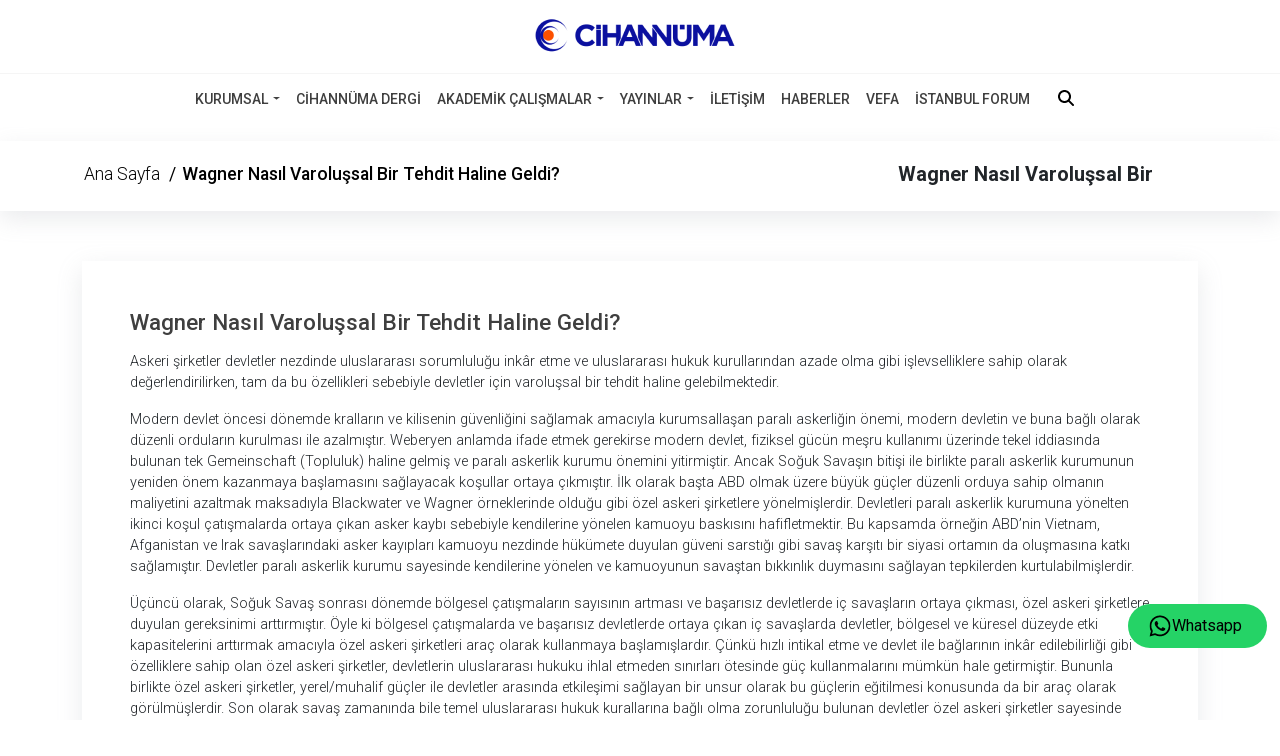

--- FILE ---
content_type: text/html; Charset=UTF-8
request_url: https://www.cihannuma.org/wagner-nasil-varolussal-bir-tehdit-haline-geldi
body_size: 19712
content:
<!DOCTYPE html>
<html lang="tr">
<head><meta charset="UTF-8">
<title>Wagner Nasıl Varoluşsal Bir Tehdit Haline Geldi? | Analiz</title>
<meta name="description" content="Askeri şirketler devletler nezdinde uluslararası sorumluluğu inkâr etme ve uluslararası hukuk kurullarından azade olma gibi işlevselliklere sahip olarak değerlendirilirken, tam da bu özellikleri sebebiyle devletler için varoluşsal bir tehdit haline gelebilmektedir."/>
<meta name="keywords" content="Cihannüma, Cihanname, Dergi, Görüş, Akademi, Dosya, Çalıştaylar, Tüzük, Mefkuremiz, Çalıştay Sonuç Bildirisi, Raporlar, Gündem, Etkinlik"/>
<meta name="robots" content="all"/>
<meta name="reply-to" content="info@isdoyazilim.com"/>
<meta name="revisit-after" content="7 days"/>
<meta name="publisher" content="ISDO CMS v4.0"/>
<meta name="author" content="ISDO WEB YAZILIM | info@isdoyazilim.com">
<meta name="copyright" content="Telif Hakları ISDO Yazılım'a Aittir. Tüm Hakları Saklıdır'">
<meta name="generator" content="ISDO Yazılım" />
<link rel="index" title="Wagner Nasıl Varoluşsal Bir Tehdit Haline Geldi? | Analiz" href="https://www.cihannuma.org"/>
<link rel="canonical" href="https://www.cihannuma.org/wagner-nasil-varolussal-bir-tehdit-haline-geldi/"/>
<!-- Facebook tag -->
<meta property="og:url" content="https://www.cihannuma.org" />
<meta property="og:locale" content="tr_TR" />
<meta property="og:type" content="website" />
<meta property="og:site_name" content="Cihannüma" />
<meta property="article:publisher" content="https://www.facebook.com/cihannumader" />
<meta property="og:title" content="" /> <!-- facebook_title -->
<meta property="og:description" content="" /> <!-- facebook_desc -->
<meta property="og:image" content="/uploads/sayfa-resimleri/isdo-cms_4_.png" /> <!-- facebook_img -->
<!-- Facebook tag end -->

<!-- TWİTTER TAG -->
<meta name="twitter:card" content="summary_large_image">
<meta name="twitter:site" content="Cihannumader"> <!-- twitter_username -->
<meta name="twitter:creator" content="Cihannumader"> <!-- twitter_username -->
<meta name="twitter:title" content=""> <!-- twitter_title -->
<meta name="twitter:description" content=""> <!-- twitter_desc -->
<meta name="twitter:keywords" content=""> <!-- twitter_key --> 
<meta name="twitter:image" content="/uploads/sayfa-resimleri/isdo-cms_4_.png"> <!-- twitter_img -->
<!-- TWİTTER TAG END  -->
<link rel="apple-touch-icon" sizes="57x57" href="/images/favicon/apple-icon-57x57.png" />
<link rel="apple-touch-icon" sizes="60x60" href="/images/favicon/apple-icon-60x60.png" />
<link rel="apple-touch-icon" sizes="72x72" href="/images/favicon/apple-icon-72x72.png" />
<link rel="apple-touch-icon" sizes="76x76" href="/images/favicon/apple-icon-76x76.png" />
<link rel="apple-touch-icon" sizes="114x114" href="/images/favicon/apple-icon-114x114.png" />
<link rel="apple-touch-icon" sizes="120x120" href="/images/favicon/apple-icon-120x120.png" />
<link rel="apple-touch-icon" sizes="144x144" href="/images/favicon/apple-icon-144x144.png" />
<link rel="apple-touch-icon" sizes="152x152" href="/images/favicon/apple-icon-152x152.png" />
<link rel="apple-touch-icon" sizes="180x180" href="/images/favicon/apple-icon-180x180.png" />
<link rel="icon" type="images/png" sizes="192x192" href="/images/favicon/android-icon-192x192.png" />
<link rel="icon" type="images/png" sizes="32x32" href="/images/favicon/favicon-32x32.png" />
<link rel="icon" type="images/png" sizes="96x96" href="/images/favicon/favicon-96x96.png" />
<link rel="icon" type="images/png" sizes="16x16" href="/images/favicon/favicon-16x16.png" />
<meta name="msapplication-TileColor" content="#ffffff" />
<meta name="msapplication-TileImage" content="/images/favicon/ms-icon-144x144.png" />
<meta name="theme-color" content="#ffffff" />
<link rel="preconnect" href="https://fonts.googleapis.com">
<link rel="preconnect" href="https://fonts.gstatic.com" crossorigin>
<link href="https://fonts.googleapis.com/css2?family=Roboto:ital,wght@0,100;0,300;0,400;0,500;0,700;0,900;1,100;1,300;1,400;1,500;1,700;1,900&display=swap" rel="stylesheet">
<link rel="stylesheet" href="https://cdnjs.cloudflare.com/ajax/libs/bootstrap/5.3.2/css/bootstrap.min.css" integrity="sha512-b2QcS5SsA8tZodcDtGRELiGv5SaKSk1vDHDaQRda0htPYWZ6046lr3kJ5bAAQdpV2mmA/4v0wQF9MyU6/pDIAg==" crossorigin="anonymous" referrerpolicy="no-referrer" />   
<link rel="stylesheet" href="https://cdnjs.cloudflare.com/ajax/libs/OwlCarousel2/2.3.4/assets/owl.carousel.min.css" integrity="sha512-tS3S5qG0BlhnQROyJXvNjeEM4UpMXHrQfTGmbQ1gKmelCxlSEBUaxhRBj/EFTzpbP4RVSrpEikbmdJobCvhE3g==" crossorigin="anonymous" referrerpolicy="no-referrer" />
<link rel="stylesheet" href="https://cdnjs.cloudflare.com/ajax/libs/lightbox2/2.11.4/css/lightbox.css" integrity="sha512-Woz+DqWYJ51bpVk5Fv0yES/edIMXjj3Ynda+KWTIkGoynAMHrqTcDUQltbipuiaD5ymEo9520lyoVOo9jCQOCA==" crossorigin="anonymous" referrerpolicy="no-referrer" />
<link href="/css/default.css?v=1/21/2026 7:45:00 AM" rel="stylesheet"/>
<meta name="viewport" content="width=device-width, initial-scale=1.0" />
<meta name="theme-color" content="#ffffff"/>
<meta name="msapplication-TileColor" content="transparent" />
<meta property="fb:page_id" content="996468797161914" />
<meta name="google-site-verification" content="-3pwNKLfKTbdQNyAfU02FAkc22JU9nhZMqcEAOk5iHI" />
<meta name="yandex-verification" content="672b7ab346c4dd85" />
<meta property="article:author" content="https://www.cihannuma.org" />
<meta property="article:published_time" content="1/26/2024 2:57:00 PM" />
<meta property="article:modified_time" content="2024-01-26" />
<meta property="article:section" content="" />
<meta property="article:tag" content="" />
<meta property="article:content_tier" content="free" />
<meta property="fb:app_id" content="" />
<link rel="thumbnail" type="image/jpeg" href="" />
<link rel="image_src" type="image/jpeg" href="" />

<meta name="thumbnail_height" content="100" />
<meta name="thumbnail_width" content="100" />
<link rel="thumbnail" type="image/jpeg" href="/uploads/sayfa-resimleri/isdo-cms_4_.png" />
<link rel="image_src" type="image/jpeg" href="/uploads/sayfa-resimleri/isdo-cms_4_.png" />
</head>
<body>
    <!-- HEADER -->
<header>
    <div class="header-top">
        <div class="container">
            <div class="row">
                <div class="col-xxl-12 col-xl-12 col-lg-12 col-md-12 col-sm-12 col-12 text-center">
                    
                    <a class="navbar-brand" href="https://www.cihannuma.org" title="Cihannüma">
                        <img data-src="https://www.cihannuma.org/uploads/sayfa-resimleri/cihannuma_35_.png" class="lazy" src="/images/default.webp" alt="Cihannüma" />
                    </a>
                    
                </div>
            </div>
        </div>
    </div>
    <i class="fa-solid fa-bars fa-fw sidenav-toogle"><svg xmlns="http://www.w3.org/2000/svg" height="1em" viewBox="0 0 448 512"><path d="M0 96C0 78.3 14.3 64 32 64H416c17.7 0 32 14.3 32 32s-14.3 32-32 32H32C14.3 128 0 113.7 0 96zM0 256c0-17.7 14.3-32 32-32H416c17.7 0 32 14.3 32 32s-14.3 32-32 32H32c-17.7 0-32-14.3-32-32zM448 416c0 17.7-14.3 32-32 32H32c-17.7 0-32-14.3-32-32s14.3-32 32-32H416c17.7 0 32 14.3 
        32 32z"/></svg>
    </i>
    <nav class="navbar navbar-expand-lg navbar-light">
        <div class="container">
            <div class="collapse navbar-collapse right-div">
            <ul class="navbar-nav">
                <li class='nav-item dropdown'> <a class='nav-link dropdown-toggle' href='' id='normalMenu7' role='button' data-bs-toggle='dropdown' aria-expanded='false' title='KURUMSAL'>KURUMSAL</a> <ul class='dropdown-menu normal-menu' aria-labelledby='normalMenu7'><li><a class='dropdown-item' href='/hakkimizda' title='Hakkımızda'>Hakkımızda</a></li><li><a class='dropdown-item' href='/tuzuk' title='Tüzük'>Tüzük</a></li><li><a class='dropdown-item' href='/onceki-genel-baskanlarimiz' title='Önceki Genel Başkanlarımız'>Önceki Genel Başkanlarımız</a></li><li><a class='dropdown-item' href='/yonetim-kurulu' title='Yönetim Kurulu'>Yönetim Kurulu</a></li><li><a class='dropdown-item' href='/il-temsilcileri' title='İl Temsilcileri'>İl Temsilcileri</a></li><li><a class='dropdown-item' href='/kurullar' title='Kurullar'>Kurullar</a></li><li><a class='dropdown-item' href='/marka-tescil-belgeleri' title='Marka Tescil Belgeleri'>Marka Tescil Belgeleri</a></li><li><a class='dropdown-item' href='/mefkuremiz' title='Mefkuremiz'>Mefkuremiz</a></li><li><a class='dropdown-item' href='/calistay-sonuc-bildirisi' title='Çalıştay Sonuç Bildirisi'>Çalıştay Sonuç Bildirisi</a></li><li><a class='dropdown-item' href='/kurumsal-kimlik' title='Kurumsal Kimlik'>Kurumsal Kimlik</a></li> </ul></li><li class='nav-item'><a class='nav-link' href='https://cihannumadergi.com/' title='CİHANNÜMA DERGİ'>CİHANNÜMA DERGİ</a></li><li class='nav-item dropdown'> <a class='nav-link dropdown-toggle' href='' id='normalMenu13' role='button' data-bs-toggle='dropdown' aria-expanded='false' title='AKADEMİK ÇALIŞMALAR'>AKADEMİK ÇALIŞMALAR</a> <ul class='dropdown-menu normal-menu' aria-labelledby='normalMenu13'><li><a class='dropdown-item' href='/sempozyumlar-calistaylar' title='SEMPOZYUMLAR/ÇALIŞTAYLAR'>SEMPOZYUMLAR/ÇALIŞTAYLAR</a></li><li><a class='dropdown-item' href='https://www.cihannumaakademi.org/' title='AKADEMİ DERGİLERİ'>AKADEMİ DERGİLERİ</a></li> </ul></li><li class='nav-item dropdown'> <a class='nav-link dropdown-toggle' href='/yayinlar' id='normalMenu46' role='button' data-bs-toggle='dropdown' aria-expanded='false' title='YAYINLAR'>YAYINLAR</a> <ul class='dropdown-menu normal-menu' aria-labelledby='normalMenu46'><li><a class='dropdown-item' href='/eserler' title='ESERLER'>ESERLER</a></li><li><a class='dropdown-item' href='/raporlar' title='RAPORLAR'>RAPORLAR</a></li><li><a class='dropdown-item' href='/cihanname' title='CİHANNAME'>CİHANNAME</a></li><li><a class='dropdown-item' href='/gorus' title='GÖRÜŞ'>GÖRÜŞ</a></li><li><a class='dropdown-item' href='/dijitalde-cihannuma' title='DİJİTALDE CİHANNÜMA'>DİJİTALDE CİHANNÜMA</a></li> </ul></li><li class='nav-item'><a class='nav-link' href='/iletisim' title='İLETİŞİM'>İLETİŞİM</a></li><li class='nav-item'><a class='nav-link' href='/haberler-2' title='HABERLER'>HABERLER</a></li><li class='nav-item'><a class='nav-link' href='https://www.cihannuma.org/vefa' title='VEFA'>VEFA</a></li><li class='nav-item'><a class='nav-link' href='https://cihannumaistanbulforum.com/' title='İSTANBUL FORUM'>İSTANBUL FORUM</a></li>
                <li class="search-menu">
                    <svg xmlns="http://www.w3.org/2000/svg" height="1em" viewBox="0 0 512 512"><path d="M416 208c0 45.9-14.9 88.3-40 122.7L502.6 457.4c12.5 12.5 12.5 32.8 0 45.3s-32.8 12.5-45.3 0L330.7 376c-34.4 25.2-76.8 40-122.7 40C93.1 416 0 322.9 0 208S93.1 0 208 0S416 93.1 416 208zM208 352a144 144 0 1 0 0-288 144 144 0 1 0 0 288z"/></svg>
                </li>
                <li class="nav-item search-menu">
                    <i class="fa-solid fa-magnifying-glass fa-fw" style="color: var(--fa-navy);"></i>
                </li>
            </ul>
            </div>
        </div>
    </nav>
    <div id="sidebar" class="side-nav">
        <ul>
            
                <li>
                    <a href="https://www.cihannuma.org" class="brand-logo" title="Cihannüma">
                        <img src="https://www.cihannuma.org/uploads/sayfa-resimleri/cihannuma_35_.png" alt="Cihannüma">
                    </a>
                </li>
            <li> <div class='accordion' id='hizmetlerimizMenu7'>    <div class='accordion-item'>        <h2 class='accordion-header' id='hizmetlerimizOne7'>            <button class='accordion-button collapsed' type='button' data-bs-toggle='collapse' data-bs-target='#hizmetlerimiz7' aria-expanded='false' aria-controls='KURUMSAL'><svg xmlns="http://www.w3.org/2000/svg" height="1em" viewBox="0 0 576 512"><path d="M256 0h64c17.7 0 32 14.3 32 32V96c0 17.7-14.3 32-32 32H256c-17.7 0-32-14.3-32-32V32c0-17.7 14.3-32 32-32zM64 64H192v48c0 26.5 21.5 48 48 48h96c26.5 0 48-21.5 48-48V64H512c35.3 0 64 28.7 64 64V448c0 35.3-28.7 64-64 64H64c-35.3 0-64-28.7-64-64V128C0 92.7 28.7 64 64 64zM176 437.3c0 5.9 4.8 10.7 10.7 10.7H389.3c5.9 0 10.7-4.8 10.7-10.7c0-29.5-23.9-53.3-53.3-53.3H229.3c-29.5 0-53.3 23.9-53.3 53.3zM288 352a64 64 0 1 0 0-128 64 64 0 1 0 0 128z"/></svg><span>KURUMSAL</span></button>        </h2>        <div id='hizmetlerimiz7' class='accordion-collapse collapse ' aria-labelledby='hizmetlerimizOne7' data-bs-parent='#hizmetlerimizMenu7'><div class='accordion-body'>   <ul>       <li><a class='dropdown-item' href='/hakkimizda' title='Hakkımızda'><svg xmlns="http://www.w3.org/2000/svg" height="1em" viewBox="0 0 576 512"><path d="M256 0h64c17.7 0 32 14.3 32 32V96c0 17.7-14.3 32-32 32H256c-17.7 0-32-14.3-32-32V32c0-17.7 14.3-32 32-32zM64 64H192v48c0 26.5 21.5 48 48 48h96c26.5 0 48-21.5 48-48V64H512c35.3 0 64 28.7 64 64V448c0 35.3-28.7 64-64 64H64c-35.3 0-64-28.7-64-64V128C0 92.7 28.7 64 64 64zM176 437.3c0 5.9 4.8 10.7 10.7 10.7H389.3c5.9 0 10.7-4.8 10.7-10.7c0-29.5-23.9-53.3-53.3-53.3H229.3c-29.5 0-53.3 23.9-53.3 53.3zM288 352a64 64 0 1 0 0-128 64 64 0 1 0 0 128z"/></svg><span>Hakkımızda</span></a></li>   </ul></div><div class='accordion-body'>   <ul>       <li><a class='dropdown-item' href='/tuzuk' title='Tüzük'><svg xmlns="http://www.w3.org/2000/svg" height="1em" viewBox="0 0 576 512"><path d="M256 0h64c17.7 0 32 14.3 32 32V96c0 17.7-14.3 32-32 32H256c-17.7 0-32-14.3-32-32V32c0-17.7 14.3-32 32-32zM64 64H192v48c0 26.5 21.5 48 48 48h96c26.5 0 48-21.5 48-48V64H512c35.3 0 64 28.7 64 64V448c0 35.3-28.7 64-64 64H64c-35.3 0-64-28.7-64-64V128C0 92.7 28.7 64 64 64zM176 437.3c0 5.9 4.8 10.7 10.7 10.7H389.3c5.9 0 10.7-4.8 10.7-10.7c0-29.5-23.9-53.3-53.3-53.3H229.3c-29.5 0-53.3 23.9-53.3 53.3zM288 352a64 64 0 1 0 0-128 64 64 0 1 0 0 128z"/></svg><span>Tüzük</span></a></li>   </ul></div><div class='accordion-body'>   <ul>       <li><a class='dropdown-item' href='/onceki-genel-baskanlarimiz' title='Önceki Genel Başkanlarımız'><svg xmlns="http://www.w3.org/2000/svg" height="1em" viewBox="0 0 576 512"><path d="M256 0h64c17.7 0 32 14.3 32 32V96c0 17.7-14.3 32-32 32H256c-17.7 0-32-14.3-32-32V32c0-17.7 14.3-32 32-32zM64 64H192v48c0 26.5 21.5 48 48 48h96c26.5 0 48-21.5 48-48V64H512c35.3 0 64 28.7 64 64V448c0 35.3-28.7 64-64 64H64c-35.3 0-64-28.7-64-64V128C0 92.7 28.7 64 64 64zM176 437.3c0 5.9 4.8 10.7 10.7 10.7H389.3c5.9 0 10.7-4.8 10.7-10.7c0-29.5-23.9-53.3-53.3-53.3H229.3c-29.5 0-53.3 23.9-53.3 53.3zM288 352a64 64 0 1 0 0-128 64 64 0 1 0 0 128z"/></svg><span>Önceki Genel Başkanlarımız</span></a></li>   </ul></div><div class='accordion-body'>   <ul>       <li><a class='dropdown-item' href='/yonetim-kurulu' title='Yönetim Kurulu'><svg xmlns="http://www.w3.org/2000/svg" height="1em" viewBox="0 0 576 512"><path d="M256 0h64c17.7 0 32 14.3 32 32V96c0 17.7-14.3 32-32 32H256c-17.7 0-32-14.3-32-32V32c0-17.7 14.3-32 32-32zM64 64H192v48c0 26.5 21.5 48 48 48h96c26.5 0 48-21.5 48-48V64H512c35.3 0 64 28.7 64 64V448c0 35.3-28.7 64-64 64H64c-35.3 0-64-28.7-64-64V128C0 92.7 28.7 64 64 64zM176 437.3c0 5.9 4.8 10.7 10.7 10.7H389.3c5.9 0 10.7-4.8 10.7-10.7c0-29.5-23.9-53.3-53.3-53.3H229.3c-29.5 0-53.3 23.9-53.3 53.3zM288 352a64 64 0 1 0 0-128 64 64 0 1 0 0 128z"/></svg><span>Yönetim Kurulu</span></a></li>   </ul></div><div class='accordion-body'>   <ul>       <li><a class='dropdown-item' href='/il-temsilcileri' title='İl Temsilcileri'><svg xmlns="http://www.w3.org/2000/svg" height="1em" viewBox="0 0 576 512"><path d="M256 0h64c17.7 0 32 14.3 32 32V96c0 17.7-14.3 32-32 32H256c-17.7 0-32-14.3-32-32V32c0-17.7 14.3-32 32-32zM64 64H192v48c0 26.5 21.5 48 48 48h96c26.5 0 48-21.5 48-48V64H512c35.3 0 64 28.7 64 64V448c0 35.3-28.7 64-64 64H64c-35.3 0-64-28.7-64-64V128C0 92.7 28.7 64 64 64zM176 437.3c0 5.9 4.8 10.7 10.7 10.7H389.3c5.9 0 10.7-4.8 10.7-10.7c0-29.5-23.9-53.3-53.3-53.3H229.3c-29.5 0-53.3 23.9-53.3 53.3zM288 352a64 64 0 1 0 0-128 64 64 0 1 0 0 128z"/></svg><span>İl Temsilcileri</span></a></li>   </ul></div><div class='accordion-body'>   <ul>       <li><a class='dropdown-item' href='/kurullar' title='Kurullar'><svg xmlns="http://www.w3.org/2000/svg" height="1em" viewBox="0 0 576 512"><path d="M256 0h64c17.7 0 32 14.3 32 32V96c0 17.7-14.3 32-32 32H256c-17.7 0-32-14.3-32-32V32c0-17.7 14.3-32 32-32zM64 64H192v48c0 26.5 21.5 48 48 48h96c26.5 0 48-21.5 48-48V64H512c35.3 0 64 28.7 64 64V448c0 35.3-28.7 64-64 64H64c-35.3 0-64-28.7-64-64V128C0 92.7 28.7 64 64 64zM176 437.3c0 5.9 4.8 10.7 10.7 10.7H389.3c5.9 0 10.7-4.8 10.7-10.7c0-29.5-23.9-53.3-53.3-53.3H229.3c-29.5 0-53.3 23.9-53.3 53.3zM288 352a64 64 0 1 0 0-128 64 64 0 1 0 0 128z"/></svg><span>Kurullar</span></a></li>   </ul></div><div class='accordion-body'>   <ul>       <li><a class='dropdown-item' href='/marka-tescil-belgeleri' title='Marka Tescil Belgeleri'><svg xmlns="http://www.w3.org/2000/svg" height="1em" viewBox="0 0 576 512"><path d="M256 0h64c17.7 0 32 14.3 32 32V96c0 17.7-14.3 32-32 32H256c-17.7 0-32-14.3-32-32V32c0-17.7 14.3-32 32-32zM64 64H192v48c0 26.5 21.5 48 48 48h96c26.5 0 48-21.5 48-48V64H512c35.3 0 64 28.7 64 64V448c0 35.3-28.7 64-64 64H64c-35.3 0-64-28.7-64-64V128C0 92.7 28.7 64 64 64zM176 437.3c0 5.9 4.8 10.7 10.7 10.7H389.3c5.9 0 10.7-4.8 10.7-10.7c0-29.5-23.9-53.3-53.3-53.3H229.3c-29.5 0-53.3 23.9-53.3 53.3zM288 352a64 64 0 1 0 0-128 64 64 0 1 0 0 128z"/></svg><span>Marka Tescil Belgeleri</span></a></li>   </ul></div><div class='accordion-body'>   <ul>       <li><a class='dropdown-item' href='/mefkuremiz' title='Mefkuremiz'><svg xmlns="http://www.w3.org/2000/svg" height="1em" viewBox="0 0 576 512"><path d="M256 0h64c17.7 0 32 14.3 32 32V96c0 17.7-14.3 32-32 32H256c-17.7 0-32-14.3-32-32V32c0-17.7 14.3-32 32-32zM64 64H192v48c0 26.5 21.5 48 48 48h96c26.5 0 48-21.5 48-48V64H512c35.3 0 64 28.7 64 64V448c0 35.3-28.7 64-64 64H64c-35.3 0-64-28.7-64-64V128C0 92.7 28.7 64 64 64zM176 437.3c0 5.9 4.8 10.7 10.7 10.7H389.3c5.9 0 10.7-4.8 10.7-10.7c0-29.5-23.9-53.3-53.3-53.3H229.3c-29.5 0-53.3 23.9-53.3 53.3zM288 352a64 64 0 1 0 0-128 64 64 0 1 0 0 128z"/></svg><span>Mefkuremiz</span></a></li>   </ul></div><div class='accordion-body'>   <ul>       <li><a class='dropdown-item' href='/calistay-sonuc-bildirisi' title='Çalıştay Sonuç Bildirisi'><svg xmlns="http://www.w3.org/2000/svg" height="1em" viewBox="0 0 576 512"><path d="M256 0h64c17.7 0 32 14.3 32 32V96c0 17.7-14.3 32-32 32H256c-17.7 0-32-14.3-32-32V32c0-17.7 14.3-32 32-32zM64 64H192v48c0 26.5 21.5 48 48 48h96c26.5 0 48-21.5 48-48V64H512c35.3 0 64 28.7 64 64V448c0 35.3-28.7 64-64 64H64c-35.3 0-64-28.7-64-64V128C0 92.7 28.7 64 64 64zM176 437.3c0 5.9 4.8 10.7 10.7 10.7H389.3c5.9 0 10.7-4.8 10.7-10.7c0-29.5-23.9-53.3-53.3-53.3H229.3c-29.5 0-53.3 23.9-53.3 53.3zM288 352a64 64 0 1 0 0-128 64 64 0 1 0 0 128z"/></svg><span>Çalıştay Sonuç Bildirisi</span></a></li>   </ul></div><div class='accordion-body'>   <ul>       <li><a class='dropdown-item' href='/kurumsal-kimlik' title='Kurumsal Kimlik'><svg xmlns="http://www.w3.org/2000/svg" height="1em" viewBox="0 0 576 512"><path d="M256 0h64c17.7 0 32 14.3 32 32V96c0 17.7-14.3 32-32 32H256c-17.7 0-32-14.3-32-32V32c0-17.7 14.3-32 32-32zM64 64H192v48c0 26.5 21.5 48 48 48h96c26.5 0 48-21.5 48-48V64H512c35.3 0 64 28.7 64 64V448c0 35.3-28.7 64-64 64H64c-35.3 0-64-28.7-64-64V128C0 92.7 28.7 64 64 64zM176 437.3c0 5.9 4.8 10.7 10.7 10.7H389.3c5.9 0 10.7-4.8 10.7-10.7c0-29.5-23.9-53.3-53.3-53.3H229.3c-29.5 0-53.3 23.9-53.3 53.3zM288 352a64 64 0 1 0 0-128 64 64 0 1 0 0 128z"/></svg><span>Kurumsal Kimlik</span></a></li>   </ul></div>       </div>     </div>   </div></li><li><a href='https://cihannumadergi.com/' title='CİHANNÜMA DERGİ'><svg xmlns="http://www.w3.org/2000/svg" height="1em" viewBox="0 0 448 512"><!--!Font Awesome Free 6.5.0 by @fontawesome - https://fontawesome.com License - https://fontawesome.com/license/free Copyright 2023 Fonticons, Inc.--><path d="M96 0C43 0 0 43 0 96V416c0 53 43 96 96 96H384h32c17.7 0 32-14.3 32-32s-14.3-32-32-32V384c17.7 0 32-14.3 32-32V32c0-17.7-14.3-32-32-32H384 96zm0 384H352v64H96c-17.7 0-32-14.3-32-32s14.3-32 32-32zm32-240c0-8.8 7.2-16 16-16H336c8.8 0 16 7.2 16 16s-7.2 16-16 16H144c-8.8 0-16-7.2-16-16zm16 48H336c8.8 0 16 7.2 16 16s-7.2 16-16 16H144c-8.8 0-16-7.2-16-16s7.2-16 16-16z"/></svg><span>CİHANNÜMA DERGİ</span></a></li><li> <div class='accordion' id='hizmetlerimizMenu13'>    <div class='accordion-item'>        <h2 class='accordion-header' id='hizmetlerimizOne13'>            <button class='accordion-button collapsed' type='button' data-bs-toggle='collapse' data-bs-target='#hizmetlerimiz13' aria-expanded='false' aria-controls='AKADEMİK ÇALIŞMALAR'><svg xmlns="http://www.w3.org/2000/svg" height="1em" viewBox="0 0 448 512"><path d="M96 0C43 0 0 43 0 96V416c0 53 43 96 96 96H384h32c17.7 0 32-14.3 32-32s-14.3-32-32-32V384c17.7 0 32-14.3 32-32V32c0-17.7-14.3-32-32-32H384 96zm0 384H352v64H96c-17.7 0-32-14.3-32-32s14.3-32 32-32zm32-240c0-8.8 7.2-16 16-16H336c8.8 0 16 7.2 16 16s-7.2 16-16 16H144c-8.8 0-16-7.2-16-16zm16 48H336c8.8 0 16 7.2 16 16s-7.2 16-16 16H144c-8.8 0-16-7.2-16-16s7.2-16 16-16z"/></svg><span>AKADEMİK ÇALIŞMALAR</span></button>        </h2>        <div id='hizmetlerimiz13' class='accordion-collapse collapse ' aria-labelledby='hizmetlerimizOne13' data-bs-parent='#hizmetlerimizMenu13'><div class='accordion-body'>   <ul>       <li><a class='dropdown-item' href='/sempozyumlar-calistaylar' title='SEMPOZYUMLAR/ÇALIŞTAYLAR'><svg xmlns="http://www.w3.org/2000/svg" height="1em" viewBox="0 0 448 512"><path d="M96 0C43 0 0 43 0 96V416c0 53 43 96 96 96H384h32c17.7 0 32-14.3 32-32s-14.3-32-32-32V384c17.7 0 32-14.3 32-32V32c0-17.7-14.3-32-32-32H384 96zm0 384H352v64H96c-17.7 0-32-14.3-32-32s14.3-32 32-32zm32-240c0-8.8 7.2-16 16-16H336c8.8 0 16 7.2 16 16s-7.2 16-16 16H144c-8.8 0-16-7.2-16-16zm16 48H336c8.8 0 16 7.2 16 16s-7.2 16-16 16H144c-8.8 0-16-7.2-16-16s7.2-16 16-16z"/></svg><span>SEMPOZYUMLAR/ÇALIŞTAYLAR</span></a></li>   </ul></div><div class='accordion-body'>   <ul>       <li><a class='dropdown-item' href='https://www.cihannumaakademi.org/' title='AKADEMİ DERGİLERİ'><svg xmlns="http://www.w3.org/2000/svg" height="1em" viewBox="0 0 448 512"><path d="M96 0C43 0 0 43 0 96V416c0 53 43 96 96 96H384h32c17.7 0 32-14.3 32-32s-14.3-32-32-32V384c17.7 0 32-14.3 32-32V32c0-17.7-14.3-32-32-32H384 96zm0 384H352v64H96c-17.7 0-32-14.3-32-32s14.3-32 32-32zm32-240c0-8.8 7.2-16 16-16H336c8.8 0 16 7.2 16 16s-7.2 16-16 16H144c-8.8 0-16-7.2-16-16zm16 48H336c8.8 0 16 7.2 16 16s-7.2 16-16 16H144c-8.8 0-16-7.2-16-16s7.2-16 16-16z"/></svg><span>AKADEMİ DERGİLERİ</span></a></li>   </ul></div>       </div>     </div>   </div></li><li> <div class='accordion' id='hizmetlerimizMenu46'>    <div class='accordion-item'>        <h2 class='accordion-header' id='hizmetlerimizOne46'>            <button class='accordion-button collapsed' type='button' data-bs-toggle='collapse' data-bs-target='#hizmetlerimiz46' aria-expanded='false' aria-controls='YAYINLAR'><svg xmlns="http://www.w3.org/2000/svg" height="1em" viewBox="0 0 448 512"><path d="M96 0C43 0 0 43 0 96V416c0 53 43 96 96 96H384h32c17.7 0 32-14.3 32-32s-14.3-32-32-32V384c17.7 0 32-14.3 32-32V32c0-17.7-14.3-32-32-32H384 96zm0 384H352v64H96c-17.7 0-32-14.3-32-32s14.3-32 32-32zm32-240c0-8.8 7.2-16 16-16H336c8.8 0 16 7.2 16 16s-7.2 16-16 16H144c-8.8 0-16-7.2-16-16zm16 48H336c8.8 0 16 7.2 16 16s-7.2 16-16 16H144c-8.8 0-16-7.2-16-16s7.2-16 16-16z"/></svg><span>YAYINLAR</span></button>        </h2>        <div id='hizmetlerimiz46' class='accordion-collapse collapse ' aria-labelledby='hizmetlerimizOne46' data-bs-parent='#hizmetlerimizMenu46'><div class='accordion-body'>   <ul>       <li><a class='dropdown-item' href='/eserler' title='ESERLER'><svg xmlns="http://www.w3.org/2000/svg" height="1em" viewBox="0 0 448 512"><path d="M96 0C43 0 0 43 0 96V416c0 53 43 96 96 96H384h32c17.7 0 32-14.3 32-32s-14.3-32-32-32V384c17.7 0 32-14.3 32-32V32c0-17.7-14.3-32-32-32H384 96zm0 384H352v64H96c-17.7 0-32-14.3-32-32s14.3-32 32-32zm32-240c0-8.8 7.2-16 16-16H336c8.8 0 16 7.2 16 16s-7.2 16-16 16H144c-8.8 0-16-7.2-16-16zm16 48H336c8.8 0 16 7.2 16 16s-7.2 16-16 16H144c-8.8 0-16-7.2-16-16s7.2-16 16-16z"/></svg><span>ESERLER</span></a></li>   </ul></div><div class='accordion-body'>   <ul>       <li><a class='dropdown-item' href='/raporlar' title='RAPORLAR'><svg xmlns="http://www.w3.org/2000/svg" height="1em" viewBox="0 0 448 512"><path d="M96 0C43 0 0 43 0 96V416c0 53 43 96 96 96H384h32c17.7 0 32-14.3 32-32s-14.3-32-32-32V384c17.7 0 32-14.3 32-32V32c0-17.7-14.3-32-32-32H384 96zm0 384H352v64H96c-17.7 0-32-14.3-32-32s14.3-32 32-32zm32-240c0-8.8 7.2-16 16-16H336c8.8 0 16 7.2 16 16s-7.2 16-16 16H144c-8.8 0-16-7.2-16-16zm16 48H336c8.8 0 16 7.2 16 16s-7.2 16-16 16H144c-8.8 0-16-7.2-16-16s7.2-16 16-16z"/></svg><span>RAPORLAR</span></a></li>   </ul></div><div class='accordion-body'>   <ul>       <li><a class='dropdown-item' href='/cihanname' title='CİHANNAME'><svg xmlns="http://www.w3.org/2000/svg" height="1em" viewBox="0 0 448 512"><path d="M96 0C43 0 0 43 0 96V416c0 53 43 96 96 96H384h32c17.7 0 32-14.3 32-32s-14.3-32-32-32V384c17.7 0 32-14.3 32-32V32c0-17.7-14.3-32-32-32H384 96zm0 384H352v64H96c-17.7 0-32-14.3-32-32s14.3-32 32-32zm32-240c0-8.8 7.2-16 16-16H336c8.8 0 16 7.2 16 16s-7.2 16-16 16H144c-8.8 0-16-7.2-16-16zm16 48H336c8.8 0 16 7.2 16 16s-7.2 16-16 16H144c-8.8 0-16-7.2-16-16s7.2-16 16-16z"/></svg><span>CİHANNAME</span></a></li>   </ul></div><div class='accordion-body'>   <ul>       <li><a class='dropdown-item' href='/gorus' title='GÖRÜŞ'><svg xmlns="http://www.w3.org/2000/svg" height="1em" viewBox="0 0 448 512"><path d="M96 0C43 0 0 43 0 96V416c0 53 43 96 96 96H384h32c17.7 0 32-14.3 32-32s-14.3-32-32-32V384c17.7 0 32-14.3 32-32V32c0-17.7-14.3-32-32-32H384 96zm0 384H352v64H96c-17.7 0-32-14.3-32-32s14.3-32 32-32zm32-240c0-8.8 7.2-16 16-16H336c8.8 0 16 7.2 16 16s-7.2 16-16 16H144c-8.8 0-16-7.2-16-16zm16 48H336c8.8 0 16 7.2 16 16s-7.2 16-16 16H144c-8.8 0-16-7.2-16-16s7.2-16 16-16z"/></svg><span>GÖRÜŞ</span></a></li>   </ul></div><div class='accordion-body'>   <ul>       <li><a class='dropdown-item' href='/dijitalde-cihannuma' title='DİJİTALDE CİHANNÜMA'><svg xmlns="http://www.w3.org/2000/svg" height="1em" viewBox="0 0 448 512"><path d="M96 0C43 0 0 43 0 96V416c0 53 43 96 96 96H384h32c17.7 0 32-14.3 32-32s-14.3-32-32-32V384c17.7 0 32-14.3 32-32V32c0-17.7-14.3-32-32-32H384 96zm0 384H352v64H96c-17.7 0-32-14.3-32-32s14.3-32 32-32zm32-240c0-8.8 7.2-16 16-16H336c8.8 0 16 7.2 16 16s-7.2 16-16 16H144c-8.8 0-16-7.2-16-16zm16 48H336c8.8 0 16 7.2 16 16s-7.2 16-16 16H144c-8.8 0-16-7.2-16-16s7.2-16 16-16z"/></svg><span>DİJİTALDE CİHANNÜMA</span></a></li>   </ul></div>       </div>     </div>   </div></li><li><a href='/iletisim' title='İLETİŞİM'><svg xmlns="http://www.w3.org/2000/svg" height="1em" viewBox="0 0 512 512"><path d="M164.9 24.6c-7.7-18.6-28-28.5-47.4-23.2l-88 24C12.1 30.2 0 46 0 64C0 311.4 200.6 512 448 512c18 0 33.8-12.1 38.6-29.5l24-88c5.3-19.4-4.6-39.7-23.2-47.4l-96-40c-16.3-6.8-35.2-2.1-46.3 11.6L304.7 368C234.3 334.7 177.3 277.7 144 207.3L193.3 167c13.7-11.2 18.4-30 11.6-46.3l-40-96z"/></svg><span>İLETİŞİM</span></a></li><li><a href='/haberler-2' title='HABERLER'><span>HABERLER</span></a></li><li><a href='https://www.cihannuma.org/vefa' title='VEFA'><span>VEFA</span></a></li><li><a href='https://cihannumaistanbulforum.com/' title='İSTANBUL FORUM'><span>İSTANBUL FORUM</span></a></li>
                <li>
                    <a target="_blank" href="https://www.instagram.com/cihannumader/" title="İNSTAGRAM">
                        <svg xmlns="http://www.w3.org/2000/svg" height="1.25em" viewBox="0 0 448 512"><path d="M224,202.66A53.34,53.34,0,1,0,277.36,256,53.38,53.38,0,0,0,224,202.66Zm124.71-41a54,54,0,0,0-30.41-30.41c-21-8.29-71-6.43-94.3-6.43s-73.25-1.93-94.31,6.43a54,54,0,0,0-30.41,30.41c-8.28,21-6.43,71.05-6.43,94.33S91,329.26,99.32,350.33a54,54,0,0,0,30.41,30.41c21,8.29,71,6.43,94.31,6.43s73.24,1.93,94.3-6.43a54,54,0,0,0,30.41-30.41c8.35-21,6.43-71.05,6.43-94.33S357.1,182.74,348.75,161.67ZM224,338a82,82,0,1,1,82-82A81.9,81.9,0,0,1,224,338Zm85.38-148.3a19.14,19.14,0,1,1,19.13-19.14A19.1,19.1,0,0,1,309.42,189.74ZM400,32H48A48,48,0,0,0,0,80V432a48,48,0,0,0,48,48H400a48,48,0,0,0,48-48V80A48,48,0,0,0,400,32ZM382.88,322c-1.29,25.63-7.14,48.34-25.85,67s-41.4,24.63-67,25.85c-26.41,1.49-105.59,1.49-132,0-25.63-1.29-48.26-7.15-67-25.85s-24.63-41.42-25.85-67c-1.49-26.42-1.49-105.61,0-132,1.29-25.63,7.07-48.34,25.85-67s41.47-24.56,67-25.78c26.41-1.49,105.59-1.49,132,0,25.63,1.29,48.33,7.15,67,25.85s24.63,41.42,25.85,67.05C384.37,216.44,384.37,295.56,382.88,322Z"/></svg>
                        <span>İNSTAGRAM</span>
                    </a>
                </li>
            
                <li>
                    <a target="_blank" href="https://www.facebook.com/cihannumader" title="FACEBOOK">
                        <svg xmlns="http://www.w3.org/2000/svg" height="1.25em" viewBox="0 0 448 512"><path d="M400 32H48A48 48 0 0 0 0 80v352a48 48 0 0 0 48 48h137.25V327.69h-63V256h63v-54.64c0-62.15 37-96.48 93.67-96.48 27.14 0 55.52 4.84 55.52 4.84v61h-31.27c-30.81 0-40.42 19.12-40.42 38.73V256h68.78l-11 71.69h-57.78V480H400a48 48 0 0 0 48-48V80a48 48 0 0 0-48-48z"/></svg>
                        <span>FACEBOOK</span>
                    </a>
                </li>
            
                <li>
                    <a target="_blank" href="https://twitter.com/cihannumader" title="TWİTTER">
                        <svg xmlns="http://www.w3.org/2000/svg" height="1.25em" viewBox="0 0 448 512"><path d="M64 32C28.7 32 0 60.7 0 96V416c0 35.3 28.7 64 64 64H384c35.3 0 64-28.7 64-64V96c0-35.3-28.7-64-64-64H64zm297.1 84L257.3 234.6 379.4 396H283.8L209 298.1 123.3 396H75.8l111-126.9L69.7 116h98l67.7 89.5L313.6 116h47.5zM323.3 367.6L153.4 142.9H125.1L296.9 367.6h26.3z"/></svg>
                        <span>TWİTTER</span>
                    </a>
                </li>
            
                <li>
                    <a target="_blank" href="https://www.youtube.com/@CihannumaTR" title="YOUTUBE">
                        <svg xmlns="http://www.w3.org/2000/svg" height="1.25em" viewBox="0 0 448 512"><path d="M186.8 202.1l95.2 54.1-95.2 54.1V202.1zM448 80v352c0 26.5-21.5 48-48 48H48c-26.5 0-48-21.5-48-48V80c0-26.5 21.5-48 48-48h352c26.5 0 48 21.5 48 48zm-42 176.3s0-59.6-7.6-88.2c-4.2-15.8-16.5-28.2-32.2-32.4C337.9 128 224 128 224 128s-113.9 0-142.2 7.7c-15.7 4.2-28 16.6-32.2 32.4-7.6 28.5-7.6 88.2-7.6 88.2s0 59.6 7.6 88.2c4.2 15.8 16.5 27.7 32.2 31.9C110.1 384 224 384 224 384s113.9 0 142.2-7.7c15.7-4.2 28-16.1 32.2-31.9 7.6-28.5 7.6-88.1 7.6-88.1z"/></svg>
                        <span>YOUTUBE</span>
                    </a>
                </li>
            
        </ul>
    </div>
</header>
<!-- HEADER END --><!-- CONTENT -->
<div class="content">
  <div class="shadow-box p-10 mt-15">
    <div class="container">
      <div class="breadcrumbs">
        <div class="breadcrumbs-text">
          <ul>
            <li>
              <a href="https://www.cihannuma.org" title="Cihannüma">Ana Sayfa</a>
            </li>
             <li> <span>Wagner Nasıl Varoluşsal Bir Tehdit Haline Geldi?</span> </li>
          </ul>
          <span class="breadcrumbs-right">Wagner Nasıl Varoluşsal Bir Tehdit Haline Geldi?</span>
        </div>
      </div>
    </div>
  </div>
  <div class="container">
    <div class="user-text page-detail shadow-box p-5 mb-5">
        <h2>Wagner Nasıl Varoluşsal Bir Tehdit Haline Geldi?</h2>

<p>Askeri şirketler devletler nezdinde uluslararası sorumluluğu ink&acirc;r etme ve uluslararası hukuk kurullarından azade olma gibi işlevselliklere sahip olarak değerlendirilirken, tam da bu &ouml;zellikleri sebebiyle devletler i&ccedil;in varoluşsal bir tehdit haline gelebilmektedir.</p>

<p>Modern devlet &ouml;ncesi d&ouml;nemde kralların ve kilisenin g&uuml;venliğini sağlamak amacıyla kurumsallaşan paralı askerliğin &ouml;nemi, modern devletin ve buna bağlı olarak d&uuml;zenli orduların kurulması ile azalmıştır. Weberyen anlamda ifade etmek gerekirse modern devlet, fiziksel g&uuml;c&uuml;n meşru kullanımı &uuml;zerinde tekel iddiasında bulunan tek Gemeinschaft (Topluluk) haline gelmiş ve paralı askerlik kurumu &ouml;nemini yitirmiştir. Ancak Soğuk Savaşın bitişi ile birlikte paralı askerlik kurumunun yeniden &ouml;nem kazanmaya başlamasını sağlayacak koşullar ortaya &ccedil;ıkmıştır. İlk olarak başta ABD olmak &uuml;zere b&uuml;y&uuml;k g&uuml;&ccedil;ler d&uuml;zenli orduya sahip olmanın maliyetini azaltmak maksadıyla Blackwater ve Wagner &ouml;rneklerinde olduğu gibi &ouml;zel askeri şirketlere y&ouml;nelmişlerdir. Devletleri paralı askerlik kurumuna y&ouml;nelten ikinci koşul &ccedil;atışmalarda ortaya &ccedil;ıkan asker kaybı sebebiyle kendilerine y&ouml;nelen kamuoyu baskısını hafifletmektir. Bu kapsamda &ouml;rneğin ABD&rsquo;nin Vietnam, Afganistan ve Irak savaşlarındaki asker kayıpları kamuoyu nezdinde h&uuml;k&uuml;mete duyulan g&uuml;veni sarstığı gibi savaş karşıtı bir siyasi ortamın da oluşmasına katkı sağlamıştır. Devletler paralı askerlik kurumu sayesinde kendilerine y&ouml;nelen ve kamuoyunun savaştan bıkkınlık duymasını sağlayan tepkilerden kurtulabilmişlerdir.</p>

<p>&Uuml;&ccedil;&uuml;nc&uuml; olarak, Soğuk Savaş sonrası d&ouml;nemde b&ouml;lgesel &ccedil;atışmaların sayısının artması ve başarısız devletlerde i&ccedil; savaşların ortaya &ccedil;ıkması, &ouml;zel askeri şirketlere duyulan gereksinimi arttırmıştır. &Ouml;yle ki b&ouml;lgesel &ccedil;atışmalarda ve başarısız devletlerde ortaya &ccedil;ıkan i&ccedil; savaşlarda devletler, b&ouml;lgesel ve k&uuml;resel d&uuml;zeyde etki kapasitelerini arttırmak amacıyla &ouml;zel askeri şirketleri ara&ccedil; olarak kullanmaya başlamışlardır. &Ccedil;&uuml;nk&uuml; hızlı intikal etme ve devlet ile bağlarının ink&acirc;r edilebilirliği gibi &ouml;zelliklere sahip olan &ouml;zel askeri şirketler, devletlerin uluslararası hukuku ihlal etmeden sınırları &ouml;tesinde g&uuml;&ccedil; kullanmalarını m&uuml;mk&uuml;n hale getirmiştir. Bununla birlikte &ouml;zel askeri şirketler, yerel/muhalif g&uuml;&ccedil;ler ile devletler arasında etkileşimi sağlayan bir unsur olarak bu g&uuml;&ccedil;lerin eğitilmesi konusunda da bir ara&ccedil; olarak g&ouml;r&uuml;lm&uuml;şlerdir. Son olarak savaş zamanında bile temel uluslararası hukuk kurallarına bağlı olma zorunluluğu bulunan devletler &ouml;zel askeri şirketler sayesinde kendilerini bu kuralların dışında tutabilmişlerdir. &Ouml;zel askeri şirketlerin devletle olan informel bağlarının ink&acirc;r edilebilmesi ve bu birliklerin &uuml;yelerinin mahkumlardan bile oluşabilmesi devletlerin savaş zamanında en kabul edilemez savaş su&ccedil;larını işlemelerini m&uuml;mk&uuml;n kılmaktadır.</p>

<p>Ancak madalyonun diğer tarafından bakıldığında paralı askerlik kurumu veya &ouml;zel askeri şirketler, tam da Weber&rsquo;in tanımlamasının altını oyacak şekilde devlet egemenliğini sarsıcı etki yaratmaktadır. Zira bu şirketler devletin meşru g&uuml;&ccedil; kullanma tekeline sahip yeg&acirc;ne aygıt olduğu iddiasını zayıflatırken diğer yandan politik bir g&uuml;&ccedil; haline gelerek yine devletlerin politik g&uuml;c&uuml;ne meydan okuyabilmektedir. Bunun en temel sebebi askeri bir g&uuml;c&uuml;n mutlak surette politik bir g&uuml;ce evrilmeye meyilli olması ger&ccedil;eğidir. Bir başka deyişle bu şirketler askeri g&uuml;&ccedil;leri oranında politik bir etkiye de sahip olmayı istemektedir. Devletin askeri g&uuml;c&uuml;n&uuml; denetleyen ve dizginleyen farklı erklerinin bulunduğu g&ouml;z &ouml;n&uuml;ne alındığında &ouml;zel askeri şirketlerin sahip olduğu sorumsuz askeri g&uuml;c&uuml;n sonucu işte bu sebeple sorumsuz politik bir g&uuml;&ccedil;t&uuml;r. Bu durum s&ouml;z konusu &ouml;zel askeri şirketlerin devlet nezdinde istikrarsızlaştırıcı bir g&uuml;&ccedil; haline gelmelerine sebebiyet vermektedir. Nitekim yazının başında sıralanan sebeplerle Rus devleti tarafından ara&ccedil;sallaştırılan Wagner, yine yukarıda belirtilen sebeplerle Rusya nezdinde varoluşsal bir tehdit haline gelmiştir. Dolayısıyla 23 Haziran&rsquo;da Rusya&rsquo;da yaşanan darbe girişimini t&uuml;m bu koşullar kapsamında değerlendirmek gerekmektedir.</p>

<h3><strong>Wagner&rsquo;in ortaya&ccedil;ıkışı, palazlanması ve darbegirişimi</strong></h3>

<p>Rus paralı asker grubu olan Wagner&rsquo;in Baş İstihbarat İdaresi&rsquo;nde (GRU) &ccedil;alışmış olan Dmitri Utkin tarafından kurulduğu iddia edilmektedir. Wagner Grubu&rsquo;nun sahibi ise Rusya Devlet Başkanı Vladimir Putin ile iyi ilişkilere sahip olan Yevgeny Prigojin&rsquo;dir. &ldquo;Putin&rsquo;in aş&ccedil;ısı&rdquo; lakabına sahip olan Prigojin, Eyl&uuml;l 2022&rsquo;de kendisinin aynı zamanda Wagner&rsquo;in kurucusu olduğunu a&ccedil;ıklamıştır. 2014 yılında Kırım&rsquo;ın Rusya tarafından ilhak edilmesiyle uluslararası d&uuml;zeyde tanınır hale gelen Wagner Grubu, Ukrayna&rsquo;nın doğusundaki Rus ayrılık&ccedil;ılara yardım etmek amacıyla kurulmuştur. Her ne kadar Wagner, Ukrayna&rsquo;daki Rus ayrılık&ccedil;ılara yardım etmek amacıyla kurulmuş olsa da son dokuz yıllık s&uuml;re&ccedil;te Rusya&rsquo;nın m&uuml;dahalede bulunduğu &ccedil;atışmalara katılarak Rus dış politikasının &ouml;nemli bir unsuru haline gelmiştir. &Ouml;yle ki, Wagner, Rusya&rsquo;nın askeri m&uuml;dahalelerinde aktif muharip g&uuml;&ccedil; olarak &ouml;n plana &ccedil;ıkmış ve bu doğrultuda, Ukrayna&rsquo;ya ek olarak Suriye, Libya, Venezuela, Sudan, Mali, Mozambik, Madagaskar, Burkina Faso ve Orta Afrika Cumhuriyeti gibi &uuml;lkelerde faaliyet g&ouml;stermiştir.</p>

<p>Aktif bir muharip g&uuml;&ccedil; olmanın yanı sıra Wagner, faaliyet g&ouml;sterdiği &uuml;lkelerde doğal kaynakların korunması, liderlerin g&uuml;venliğinin sağlanması, Rusya ile iş birliği halinde olan yerel g&uuml;&ccedil;lerin eğitilmesi ve bu g&uuml;&ccedil;lerle birlikte aktif &ccedil;atışmaya girme gibi g&ouml;revleri icra etmektedir. Bahse konu g&ouml;revler karşılığında ve faaliyet g&ouml;sterdiği devletler tarafından Wagner&rsquo;e doğal kaynakların &ccedil;ıkarılması, işletilmesi ve silah satışı gibi alanlarda imtiyazlar verilmesi bu şirketin b&uuml;y&uuml;mesini sağlamıştır. Aynı zamanda Wagner&rsquo;in ifade edilen faaliyetlerde bulunması, Rusya&rsquo;nın Asya ve Afrika&rsquo;daki &ouml;nemli sekt&ouml;rlerde ekonomik &ccedil;ıkarlar elde etmesine ve doğal kaynaklar &uuml;zerinde h&acirc;kimiyet kurabilmesine katkı sunmaktadır. &Ouml;zellikle Rus ekonomisinde enerji kaynaklarının payının b&uuml;y&uuml;kl&uuml;ğ&uuml; g&ouml;z &ouml;n&uuml;ne alındığında Wagner&rsquo;in s&ouml;z konusu coğrafyalardaki ve doğal kaynaklar &uuml;zerindeki kontrol&uuml;, Rusya&rsquo;nın k&uuml;resel enerji piyasasındaki &ouml;nemli konumunu pekiştirmesini sağlamaktadır. &Ouml;te yandan mevcut uluslararası sistemde bir devletin başka bir devletin topraklarında izinsiz bir şekilde g&uuml;&ccedil; kullanma veya askeri g&uuml;&ccedil; bulundurmaya hakkı bulunmaması nedeniyle Wagner, Rus dış politikasında uluslararası hukuk sorumluluğundan sıyrılmak i&ccedil;in &ouml;nemli bir ara&ccedil; konumundadır.</p>

<p>&Ouml;rneğin Rusya, BM tarafından meşru olarak kabul edilen Ulusal Mutabakat H&uuml;k&uuml;meti&rsquo;nden davet veya izin almaksızın Wagner vasıtasıyla Libya&rsquo;da g&uuml;&ccedil; kullanabilmiştir. Benzer şekilde &ccedil;eşitli &ccedil;atışma alanlarında Rus ordusu yerine Wagner&rsquo;in operasyonlar ger&ccedil;ekleştirmesi, operasyonlar bağlamında ortaya &ccedil;ıkan ihlallerin Rusya&rsquo;ya atfedilmesini &ouml;nlemektedir. Rus yasalarına g&ouml;re paralı askerliğin illegal faaliyet kapsamında olması ve Wagner&rsquo;in devletle bağlantısının daima reddedilmesi gibi sebepler nedeniyle Rusya ortaya &ccedil;ıkan ihlallerde sorumlu tutulamamaktadır. T&uuml;m bu koşullar &ccedil;er&ccedil;evesinde Wagner, 2014&rsquo;ten itibaren Rusya ve Putin i&ccedil;in &ouml;nemli bir ara&ccedil;sal akt&ouml;r haline gelmiştir. Nitekim grubun lideri olan Prigojin&rsquo;in Putin ile olan ikili ilişkileri Wagner&rsquo;in hem Rusya bağlamında sadık bir g&uuml;&ccedil; olarak tanımlanmasına hem de Rusya&rsquo;nın g&ouml;rev verdiği &ouml;zel askeri şirketler arasında &ouml;ne &ccedil;ıkmasına neden olmuştur.</p>

<p>Wagner&rsquo;in Putin h&uuml;k&uuml;meti bağlamında sadık bir g&uuml;&ccedil;ten istikrarsızlaştırıcı bir g&uuml;ce d&ouml;n&uuml;şmesi Rusya&rsquo;nın Ukrayna&rsquo;yı işgal harek&acirc;tı ile başlamıştır. Putin tarafından &ldquo;Kiev y&ouml;netimince soykırıma uğrayan insanları korumak, Ukrayna&rsquo;yı Nazizm&rsquo;den ve militarizmden arındırmak&rdquo; ama&ccedil;larına sahip olduğu a&ccedil;ıklanan Rusya&rsquo;nın Ukrayna işgali, hedeflendiği şekilde hızlı bir başarıyla sonu&ccedil;lanmamış, Rusya ve Batı arasında yıpratma savaşına d&ouml;n&uuml;şm&uuml;şt&uuml;r. Rus ordusunun işgal harek&acirc;tında belirginleşen başarısızlıkları ve Putin&rsquo;in savaşacak asker bulmada yaşadığı sorunlar Wagner&rsquo;in Ukrayna işgalinde &ouml;n cephe hattında g&ouml;revlendirmesine yol a&ccedil;mıştır. Bahse konu olan g&ouml;revlendirme sonrasında Wagner Grubu, Ukrayna&rsquo;nın doğusundaki &ccedil;atışmalarda g&ouml;rev almış ve Rusya&rsquo;da &ldquo;vatansever bir &ouml;rg&uuml;t&rdquo; olarak değerlendirilmeye başlanmıştır. &Ouml;zellikle Bahmut&rsquo;un Wagner&rsquo;in yardımıyla ele ge&ccedil;irilmesi, işgal harek&acirc;tında Wagner&rsquo;in Rusya i&ccedil;in kritik bir akt&ouml;r haline geldiğini g&ouml;stermiştir. &Ouml;te yandan Bahmut&rsquo;un ele ge&ccedil;irilmesi esnasında Rus ordusunda yaşanan aksaklıklar ve &ouml;l&uuml;m oranlarının artışı Wagner Grubu ile Kremlin&rsquo;in &ndash;daha doğru bir ifadeyle Rusya Genelkurmay Başkanı Valery Gerasimov ve Savunma Bakanı Sergey Şoygu- arasındaki ilişkilerin gerginleşmesine yol a&ccedil;mıştır.</p>

<p>Nitekim Wagner Grubu&rsquo;nun lideri Prigojin, Savunma Bakanı Şoygu ve Genelkurmay Başkanı Gerasimov&rsquo;u becerisizlikle ve yetersiz ikmal yapmakla su&ccedil;lamıştır. Bununla birlikte Ukrayna işgalinde Rus ordusunun yaşadığı başarısızlık ve Wagner Grubu&rsquo;nun Bahmut&rsquo;ta g&ouml;r&uuml;ld&uuml;ğ&uuml; &uuml;zere &ccedil;eşitli kazanımlar sağlaması, komuta kademesi ile Prigojin arasında bir meydan okumaya d&ouml;n&uuml;şm&uuml;şt&uuml;r. Bu duruma ek olarak Rusya Savunma Bakanlığı&rsquo;nın Ukrayna işgalindeki g&ouml;n&uuml;ll&uuml; milislerin faaliyetlerini d&uuml;zenleme amacıyla milislere s&ouml;zleşme imzalama şartı getirmesi, Prigojin tarafından Kremlin&rsquo;in Wagner&rsquo;i kontrol altında tutma girişimi olarak yorumlanmıştır. &Ouml;te yandan Prigojin&rsquo;in &ldquo;bir avu&ccedil; yaratığın zafer kazanması ve terfi etmesi&rdquo; i&ccedil;in Ukrayna Savaşı&rsquo;nın başlatıldığını belirtmesi Wagner Grubu ile Kremlin arasındaki gerginliğin tavan yapmasına neden olmuştur. Son olarak Wagner birliklerinin bulunduğu bir mevziinin Rus Ordusu tarafından vurulması, Prigojin ve Wagner Grubu&rsquo;nun &ldquo;adalet y&uuml;r&uuml;y&uuml;ş&uuml;&rdquo; olarak nitelendirdiği ancak Putin tarafından isyan olarak g&ouml;r&uuml;len darbe girişiminin başlamasına neden olmuştur. S&ouml;z konusu &ldquo;adalet y&uuml;r&uuml;y&uuml;ş&uuml;/isyan girişimi&rdquo; Putin tarafından &ldquo;&uuml;lkeyi arkadan bı&ccedil;aklamak&rdquo; ve &ldquo;vatana ihanet&rdquo; olarak tanımlanmıştır. Wagner&rsquo;in başlattığı isyan girişimi Belarus Devlet Başkanı Lukaşenko&rsquo;nun Putin&rsquo;in bilgisi d&acirc;hilinde Prigojin ile g&ouml;r&uuml;şmesi neticesinde sona ermiştir.</p>

<h3><strong>Darbe Girişiminin Sonu&ccedil;ları</strong></h3>

<p>Darbe girişiminin sonu&ccedil;larını sıralamak gerekirse;</p>

<ol>
	<li>Wagner&rsquo;in Suriye, Libya, Venezuela, Sudan, Mali, Mozambik, Madagaskar, Burkina Faso, Orta Afrika Cumhuriyeti ve Ukrayna gibi pek &ccedil;ok &uuml;lkede faaliyet g&ouml;stermesi isyan hareketinin istikrarsızlaştırıcı karakterinin Rusya ile sınırlı kalmama ihtimalini ortaya &ccedil;ıkarmıştır. Nitekim Wagner isyanının Ukrayna&rsquo;daki Rus ordusunda &ccedil;&ouml;z&uuml;lmelere sebep olacağı ilk saatlerde yaygın bir şekilde d&uuml;ş&uuml;n&uuml;l&uuml;rken, Kremlin-Wagner arasındaki ilişkinin kopmasının Rusya ile askeri konularda iş birliği yapan &uuml;lkelerde de benzer bir etki yaratabileceği g&uuml;ndeme gelmiştir. Wagner&rsquo;in faaliyetlerine karşılık olarak elde ettiği silah satışı ve doğal kaynakların işletilmesi gibi ekonomik imtiyazları silah zoru olmaksızın bırakmayacağı d&uuml;ş&uuml;n&uuml;l&uuml;rse şirketin faaliyet g&ouml;sterdiği &uuml;lkelerde yaratacağı istikrarsızlığın boyutu kapsamlı olacaktır. Benzer şekilde Rusya ve T&uuml;rkiye&rsquo;nin girişimleri ile Suriye ve Libya&rsquo;da ilan edilen ateşkesin de Wagner Grubu&rsquo;nun isyanının gidişatına g&ouml;re tehlikeye girme ihtimali ortaya &ccedil;ıkmıştır. Dolayısıyla Wagner isyanının Rusya&rsquo;nın iş birliği yaptığı &uuml;lkelerdeki mevcut stat&uuml;koyu k&ouml;kten değiştirebilecek istikrarsızlaştırıcı bir karaktere sahip olduğu ifade edilebilir.</li>
	<li>Bu darbe girişimi devletlerin &ccedil;ıkarlarına ulaşmak maksadıyla ara&ccedil;sallaştırdıkları &ouml;zel askeri şirketlerin bir &ldquo;boomerang&rdquo; gibi kendi siyasi istikrarlarını tehdit edebileceklerini g&ouml;stermiştir. Daha &ouml;nce de vurgulandığı &uuml;zere askeri g&uuml;c&uuml;n politik bir g&uuml;ce evrilme isteğinin ka&ccedil;ınılmaz olduğu g&ouml;z &ouml;n&uuml;ne alındığında sorumsuz bir askeri g&uuml;&ccedil; olan Wagner sorumsuz bir politik g&uuml;c&uuml; hedeflemiş ve Rus y&ouml;netici kadrosundan bazı isimlerin azledilmesi i&ccedil;in Moskova&rsquo;ya y&uuml;r&uuml;mek gibi bir girişimde bulunmuştur. Bu &ccedil;er&ccedil;evede ve i&ccedil; siyasette başta Putin olmak &uuml;zere Rus y&ouml;netici kadrosunun ve aldıkları kararların sorgulanması muhtemel bir sonu&ccedil;tur.</li>
	<li>S&ouml;z konusu askeri şirketler devletler nezdinde uluslararası sorumluluğu ink&acirc;r etme ve uluslararası hukuk kurullarından azade olma gibi işlevselliklere sahip olarak değerlendirilirken, tam da bu &ouml;zellikleri sebebiyle devletler i&ccedil;in varoluşsal bir tehdit haline gelebilmektedir. Rusya&rsquo;da paralı askerliğin yasak olması &ouml;zel askeri şirketlerin Rus devleti ile bağlantısının kanıtlanmasını hukuken zorlaştırırken, Wagner &ouml;rneğinde g&ouml;r&uuml;ld&uuml;ğ&uuml; &uuml;zere bu g&uuml;&ccedil;ler &uuml;zerinde devlet kontrol&uuml;n&uuml;n yetersiz kalmasına yol a&ccedil;maktadır. İfade edilen kontrol yetersizliği Wagner&rsquo;in kendi ama&ccedil;ları doğrultusunda Rusya i&ccedil;in varoluşsal bir tehdit haline gelmesiyle sonu&ccedil;lanmıştır.</li>
	<li>Bu darbe girişimi akabinde Rusya&rsquo;nın ve Rus askeri g&uuml;c&uuml;n&uuml;n prestiji b&uuml;y&uuml;k &ouml;l&ccedil;&uuml;de sarsılmıştır. Bu sarsıntının Rusya&rsquo;nın askeri olarak var olduğu &ccedil;atışma alanlarında karşı tarafları moral bakımından &uuml;st&uuml;nl&uuml;ğe sevk etmesi ka&ccedil;ınılmazdır. Bu alanlardan en &ccedil;ok &ouml;ne &ccedil;ıkanı ise Wagner&rsquo;in adının &uuml;nlenmesini sağlayan Ukrayna&rsquo;dır. &Ouml;n&uuml;m&uuml;zdeki s&uuml;re&ccedil;te Wagner&rsquo;in pasifize edilmesi i&ccedil;in Ukrayna Savaşı&rsquo;ndaki g&ouml;revlerinden uzaklaştırılması ihtimali Ukrayna Ordusunun Donbass b&ouml;lgesinde başarılar kazanmasına sebebiyet verebilecektir.</li>
	<li>Wagner gibi sorumsuz bir askeri g&uuml;c&uuml;n &ldquo;&ccedil;ok kan akacağı&rdquo; endişesiyle darbe girişimini sonlandırması tatmin edici bir gerek&ccedil;e değildir. Lukaşenko&rsquo;nun girişimleriyle Kremlin-Wagner arasında yapılan anlaşmada Prigojin&rsquo;in Belarus&rsquo;a taşınması, Prigojin&rsquo;e y&ouml;nelik a&ccedil;ılan isyan davasının d&uuml;ş&uuml;r&uuml;lmesi ve Wagner savaş&ccedil;ılarının hizmetleri g&ouml;z &ouml;n&uuml;ne alınarak yargılanmayacak olmaları, Wagner Grubu&rsquo;nun kısa vadeli kazanımlarını ifade etmektedir. Bu kazanımlardan hareket edilecek olursa, Wagner&rsquo;in hedeflediği Savunma Bakanı ve Genelkurmay Başkanı&rsquo;nın yakın zamanda Putin tarafından g&ouml;revlerinden alınmaları beklenilen bir sonu&ccedil;tur. Aynı zamanda karizmatik bir lider olan Putin&rsquo;in Prigojin ile yaptığı anlaşma bağlamında hem Rusya&rsquo;da hem de uluslararası d&uuml;zeyde ortaya &ccedil;ıkabilecek geri adım attığı y&ouml;n&uuml;ndeki algıyı ortadan kaldırmak amacıyla başta Prigojin olmak &uuml;zere Wagner Grubu&rsquo;nu pasifize etmeye &ccedil;alışacağı ileri s&uuml;r&uuml;lebilir.</li>
	<li>&nbsp;Darbe girişimi ulusal ve d&uuml;zenli orduların halen daha en &ouml;nemli askeri unsur olduğunu ortaya koymuştur. Hatta bu bakımdan modern siyaset felsefesinin kurucusu olan Machiavelli&rsquo;nin tespitlerinin hala daha ge&ccedil;erli olduğu anlaşılmıştır. Nitekim Machiavelli &ccedil;ağlar &ouml;ncesinden &uuml;lkesini kurtarmak isteyen h&uuml;k&uuml;mdarlara ş&ouml;yle seslenmiştir:
	<p>&ldquo;<em>&hellip;Paralı askerler işe yaramazlar. Bu g&uuml;&ccedil;ler, kendi i&ccedil;lerinde iyi olabilirler fakat onları &ouml;d&uuml;n&ccedil; alanlar i&ccedil;in her zaman tehlikelidirler, zira eğer yenilirlerse mağlup edilmişsinizdir ve yenerlerse onların esiri olarak kalırsınız&hellip;</em>&ldquo;</p>

	<p>&ldquo;<em>&hellip;İyi d&uuml;zenlenmiş ve kendi zaferi i&ccedil;in savaşan bir ordu ile k&ouml;t&uuml; d&uuml;zenlenmiş ve yalnızca bir başkası i&ccedil;in savaşan ordu arasında b&uuml;y&uuml;k bir fark vardır. Bu, onları sadık veya sizin i&ccedil;in &ouml;lmeye istekli olacak kadar adanmış hale getirmek i&ccedil;in yeterli olmayan ve olamayacak olan, aldıkları k&uuml;&ccedil;&uuml;k maaş hari&ccedil; onları savaştıracak hi&ccedil;bir şey olmayan paralı askerlerin niye işe yaramadığını da a&ccedil;ıklamaktadır. Kendisi i&ccedil;in savaştıkları kişiye karşı onları partizanlaştıracak kadar &ccedil;ok sevgisi olmayan ordular direnecek kadar cesarete asla sahip olamayacaklardır. Ve bu sevgi ve &ouml;zveri yalnızca kendi tebaanızda bulunabileceğine g&ouml;re, bir krallığı ayakta tutmak amacıyla kendi tebaanızdan oluşan bir orduya sahip olmak gereklidir&hellip;</em>&ldquo;</p>
	</li>
</ol>

<p><strong>Prof. Dr. Metin Aksoy</strong>&nbsp;| Sel&ccedil;uk &Uuml;niversitesi Rekt&ouml;r&uuml;</p>


            </div>

    </div>
  </div>
</div>
<!-- CONTENT END-->

<!-- FOOTER -->
<footer class="mt-5">
    <div class="container py-4">
        <div class="row">
            <div class="col-xxl-3 col-xl-3 col-lg-3 col-md-6 col-sm-12 col-12">
                
                <a href="https://www.cihannuma.org" class="brand-logo" title="Cihannüma">
                    <img data-src="https://www.cihannuma.org/uploads/sayfa-resimleri/cihannuma_51_alt_.png" class="lazy" src="/images/default.webp" alt="Cihannüma" />
                </a>
                
                <div class="seperator-black footer-sep"></div>
                <div class="footer-adress-box">
                    <div class="row">
                        
                        <div class="col-xxl-1 col-xl-1 col-lg-1 col-md-1 col-sm-1 col-xs-1 col-1 mb-3">
                            <svg xmlns="http://www.w3.org/2000/svg" height="1em" viewBox="0 0 384 512"><path d="M215.7 499.2C267 435 384 279.4 384 192C384 86 298 0 192 0S0 86 0 192c0 87.4 117 243 168.3 307.2c12.3 15.3 35.1 15.3 47.4 0zM192 128a64 64 0 1 1 0 128 64 64 0 1 1 0-128z"/></svg>
                        </div>
                        <div class="col-xxl-11 col-xl-11 col-lg-11 col-md-11 col-sm-11 col-xs-11 col-11 mb-3">
                            <p>Hacı Bayram Mah. Haşimi (Kutlu) Sok. No:12 Altındağ/Ankara</p>
                        </div>
                        
                        <div class="col-xxl-1 col-xl-1 col-lg-1 col-md-1 col-sm-1 col-xs-1 col-1 mb-3">
                            <svg xmlns="http://www.w3.org/2000/svg" height="1em" viewBox="0 0 512 512"><path d="M48 64C21.5 64 0 85.5 0 112c0 15.1 7.1 29.3 19.2 38.4L236.8 313.6c11.4 8.5 27 8.5 38.4 0L492.8 150.4c12.1-9.1 19.2-23.3 19.2-38.4c0-26.5-21.5-48-48-48H48zM0 176V384c0 35.3 28.7 64 64 64H448c35.3 0 64-28.7 64-64V176L294.4 339.2c-22.8 17.1-54 17.1-76.8 0L0 176z"/></svg>                            </div>
                        <div class="col-xxl-11 col-xl-11 col-lg-11 col-md-11 col-sm-11 col-xs-11 col-11 mb-3">
                            <a href="/cdn-cgi/l/email-protection#741d1a121b34171d1c151a1a0119155a1b06134b0701161e111700493159241b070015" title="E-Posta"><span class="__cf_email__" data-cfemail="5a33343c351a3933323b34342f373b7435283d">[email&#160;protected]</span></a>
                        </div>
                        
                    </div>
                </div>
                <ul class="footer-social">
                    
                    <li>
                        <a href="https://www.instagram.com/cihannumader/" title="https://www.instagram.com/cihannumader/" rel="nofollow" target="_blank">
                            <svg xmlns="http://www.w3.org/2000/svg" height="2em" viewBox="0 0 448 512"><path d="M224,202.66A53.34,53.34,0,1,0,277.36,256,53.38,53.38,0,0,0,224,202.66Zm124.71-41a54,54,0,0,0-30.41-30.41c-21-8.29-71-6.43-94.3-6.43s-73.25-1.93-94.31,6.43a54,54,0,0,0-30.41,30.41c-8.28,21-6.43,71.05-6.43,94.33S91,329.26,99.32,350.33a54,54,0,0,0,30.41,30.41c21,8.29,71,6.43,94.31,6.43s73.24,1.93,94.3-6.43a54,54,0,0,0,30.41-30.41c8.35-21,6.43-71.05,6.43-94.33S357.1,182.74,348.75,161.67ZM224,338a82,82,0,1,1,82-82A81.9,81.9,0,0,1,224,338Zm85.38-148.3a19.14,19.14,0,1,1,19.13-19.14A19.1,19.1,0,0,1,309.42,189.74ZM400,32H48A48,48,0,0,0,0,80V432a48,48,0,0,0,48,48H400a48,48,0,0,0,48-48V80A48,48,0,0,0,400,32ZM382.88,322c-1.29,25.63-7.14,48.34-25.85,67s-41.4,24.63-67,25.85c-26.41,1.49-105.59,1.49-132,0-25.63-1.29-48.26-7.15-67-25.85s-24.63-41.42-25.85-67c-1.49-26.42-1.49-105.61,0-132,1.29-25.63,7.07-48.34,25.85-67s41.47-24.56,67-25.78c26.41-1.49,105.59-1.49,132,0,25.63,1.29,48.33,7.15,67,25.85s24.63,41.42,25.85,67.05C384.37,216.44,384.37,295.56,382.88,322Z"/></svg>
                        </a>
                    </li>
                    
                    <li>
                        <a href="https://www.facebook.com/cihannumader" title="https://www.facebook.com/cihannumader" rel="nofollow" target="_blank">
                            <svg xmlns="http://www.w3.org/2000/svg" height="2em" viewBox="0 0 448 512"><path d="M400 32H48A48 48 0 0 0 0 80v352a48 48 0 0 0 48 48h137.25V327.69h-63V256h63v-54.64c0-62.15 37-96.48 93.67-96.48 27.14 0 55.52 4.84 55.52 4.84v61h-31.27c-30.81 0-40.42 19.12-40.42 38.73V256h68.78l-11 71.69h-57.78V480H400a48 48 0 0 0 48-48V80a48 48 0 0 0-48-48z"/></svg>
                        </a>
                    </li>
                    
                    <li>
                        <a href="https://twitter.com/cihannumader" title="https://twitter.com/cihannumader" rel="nofollow" target="_blank">
                            <svg xmlns="http://www.w3.org/2000/svg" height="2em" viewBox="0 0 448 512"><path d="M64 32C28.7 32 0 60.7 0 96V416c0 35.3 28.7 64 64 64H384c35.3 0 64-28.7 64-64V96c0-35.3-28.7-64-64-64H64zm297.1 84L257.3 234.6 379.4 396H283.8L209 298.1 123.3 396H75.8l111-126.9L69.7 116h98l67.7 89.5L313.6 116h47.5zM323.3 367.6L153.4 142.9H125.1L296.9 367.6h26.3z"/></svg>
                        </a>
                    </li>
                    
                    <li>
                        <a href="https://www.youtube.com/@CihannumaTR" title="https://www.youtube.com/@CihannumaTR" rel="nofollow" target="_blank">
                            <svg xmlns="http://www.w3.org/2000/svg" height="2em" viewBox="0 0 448 512"><path d="M186.8 202.1l95.2 54.1-95.2 54.1V202.1zM448 80v352c0 26.5-21.5 48-48 48H48c-26.5 0-48-21.5-48-48V80c0-26.5 21.5-48 48-48h352c26.5 0 48 21.5 48 48zm-42 176.3s0-59.6-7.6-88.2c-4.2-15.8-16.5-28.2-32.2-32.4C337.9 128 224 128 224 128s-113.9 0-142.2 7.7c-15.7 4.2-28 16.6-32.2 32.4-7.6 28.5-7.6 88.2-7.6 88.2s0 59.6 7.6 88.2c4.2 15.8 16.5 27.7 32.2 31.9C110.1 384 224 384 224 384s113.9 0 142.2-7.7c15.7-4.2 28-16.1 32.2-31.9 7.6-28.5 7.6-88.1 7.6-88.1z"/></svg>
                        </a>
                    </li>
                    
                </ul>
            </div>
            <div class='col-xxl-3 col-xl-3 col-lg-3 col-md-6 col-sm-12 col-12 mb-3'><h5 class='text-black mb-3'>Kurumsal</h5><ul class='footer-link-list'><li><a href="/hakkimizda" title="Hakkımızda">Hakkımızda</a></li><li><a href="/yonetim-kurulu" title="Yönetim Kurulu">Yönetim Kurulu</a></li><li><a href="/tuzuk" title="Tüzük">Tüzük</a></li><li><a href="/mefkuremiz" title="Mefkuremiz">Mefkuremiz</a></li><li><a href="/onceki-genel-baskanlarimiz" title="Önceki Genel Başkanlarımız">Önceki Genel Başkanlarımız</a></li><li><a href="/marka-tescil-belgeleri" title="Marka Tescil Belgeleri">Marka Tescil Belgeleri</a></li><li><a href="/calistay-sonuc-bildirisi" title="Çalıştay Sonuç Bildirisi">Çalıştay Sonuç Bildirisi</a></li><li><a href="/kurumsal-kimlik" title="Kurumsal Kimlik">Kurumsal Kimlik</a></li></ul></div><div class='col-xxl-3 col-xl-3 col-lg-3 col-md-6 col-sm-12 col-12 mb-3'><h5 class='text-black mb-3'>Araştırma Alanları</h5><ul class='footer-link-list'><li><a href="/calistaylar" title="Çalıştaylar">Çalıştaylar</a></li><li><a href="/haberler-2" title="Haberler">Haberler</a></li><li><a href="/haberler-2/genel" title="Genel">Genel</a></li><li><a href="/raporlar/akademi" title="Akademi">Akademi</a></li><li><a href="/gorus" title="Görüş">Görüş</a></li><li><a href="/dosya" title="Dosya">Dosya</a></li><li><a href="/raporlar" title="Raporlar">Raporlar</a></li></ul></div><div class='col-xxl-3 col-xl-3 col-lg-3 col-md-6 col-sm-12 col-12 mb-3'><h5 class='text-black mb-3'>Dergi</h5><ul class='footer-link-list'><li><a href="/cihannuma" title="Cihannüma">Cihannüma</a></li><li><a href="/cihanname" title="Cihanname">Cihanname</a></li></ul></div>
        </div>
    </div>
    <div class="footer-copyright">
        <div class="container">
        <span class="left">Copyright © 2023 CİHANNÜMA</span>
        <span class="right">
            <a href="/" class="web-tasarim" rel="external" title="Web Tasarım">Web Tasarım</a>
        </span>
        </div>
    </div>
</footer>
<!-- FOOTER END -->
<!-- WHATSAPP -->
<a class="whatsapp-dekstop" href="https://wa.me/?text=Merhaba Sayın Cihannuma Yetkilisi" target="_blank">
    <svg xmlns="http://www.w3.org/2000/svg" height="1em" viewBox="0 0 448 512"> <path d="M380.9 97.1C339 55.1 283.2 32 223.9 32c-122.4 0-222 99.6-222 222 0 39.1 10.2 77.3 29.6 111L0 480l117.7-30.9c32.4 17.7 68.9 27 106.1 27h.1c122.3 0 224.1-99.6 224.1-222 0-59.3-25.2-115-67.1-157zm-157 341.6c-33.2 0-65.7-8.9-94-25.7l-6.7-4-69.8 18.3L72 359.2l-4.4-7c-18.5-29.4-28.2-63.3-28.2-98.2 0-101.7 82.8-184.5 184.6-184.5 49.3 0 95.6 19.2 130.4 54.1 34.8 34.9 56.2 81.2 56.1 130.5 0 101.8-84.9 184.6-186.6 184.6zm101.2-138.2c-5.5-2.8-32.8-16.2-37.9-18-5.1-1.9-8.8-2.8-12.5 2.8-3.7 5.6-14.3 18-17.6 21.8-3.2 3.7-6.5 4.2-12 1.4-32.6-16.3-54-29.1-75.5-66-5.7-9.8 5.7-9.1 16.3-30.3 1.8-3.7.9-6.9-.5-9.7-1.4-2.8-12.5-30.1-17.1-41.2-4.5-10.8-9.1-9.3-12.5-9.5-3.2-.2-6.9-.2-10.6-.2-3.7 0-9.7 1.4-14.8 6.9-5.1 5.6-19.4 19-19.4 46.3 0 27.3 19.9 53.7 22.6 57.4 2.8 3.7 39.1 59.7 94.8 83.8 35.2 15.2 49 16.5 66.6 13.9 10.7-1.6 32.8-13.4 37.4-26.4 4.6-13 4.6-24.1 3.2-26.4-1.3-2.5-5-3.9-10.5-6.6z"></path></svg>
    <span>Whatsapp</span>
</a>
<a class="whatsapp-mobil" href="https://wa.me/?text=Merhaba Sayın Cihannuma Yetkilisi" target="_blank">
    <svg xmlns="http://www.w3.org/2000/svg" height="1em" viewBox="0 0 448 512"> <path d="M380.9 97.1C339 55.1 283.2 32 223.9 32c-122.4 0-222 99.6-222 222 0 39.1 10.2 77.3 29.6 111L0 480l117.7-30.9c32.4 17.7 68.9 27 106.1 27h.1c122.3 0 224.1-99.6 224.1-222 0-59.3-25.2-115-67.1-157zm-157 341.6c-33.2 0-65.7-8.9-94-25.7l-6.7-4-69.8 18.3L72 359.2l-4.4-7c-18.5-29.4-28.2-63.3-28.2-98.2 0-101.7 82.8-184.5 184.6-184.5 49.3 0 95.6 19.2 130.4 54.1 34.8 34.9 56.2 81.2 56.1 130.5 0 101.8-84.9 184.6-186.6 184.6zm101.2-138.2c-5.5-2.8-32.8-16.2-37.9-18-5.1-1.9-8.8-2.8-12.5 2.8-3.7 5.6-14.3 18-17.6 21.8-3.2 3.7-6.5 4.2-12 1.4-32.6-16.3-54-29.1-75.5-66-5.7-9.8 5.7-9.1 16.3-30.3 1.8-3.7.9-6.9-.5-9.7-1.4-2.8-12.5-30.1-17.1-41.2-4.5-10.8-9.1-9.3-12.5-9.5-3.2-.2-6.9-.2-10.6-.2-3.7 0-9.7 1.4-14.8 6.9-5.1 5.6-19.4 19-19.4 46.3 0 27.3 19.9 53.7 22.6 57.4 2.8 3.7 39.1 59.7 94.8 83.8 35.2 15.2 49 16.5 66.6 13.9 10.7-1.6 32.8-13.4 37.4-26.4 4.6-13 4.6-24.1 3.2-26.4-1.3-2.5-5-3.9-10.5-6.6z"></path></svg>        
    <span>Whatsapp</span>
</a>
<!-- WHATSAPP END -->
<!-- MODALS -->
<input type="hidden" id="dil_id" name="dil_id" value="1">
<input id="hizmet" name="hizmet" type="hidden" value="" />
<input id="hizmet_id" name="hizmet_id" type="hidden" value="" />
<div class="modal fade" id="gizlilikmodal" tabindex="-1"aria-labelledby="gizlilikmodalLabel" aria-hidden="true">
    <div class="modal-dialog modal-xl">
    <div class="modal-content">
        <div class="modal-header">
        <h1 class="modal-title fs-5" id="gizlilikmodalLabel">Gizlilik Politikası</h1>
        <button type="button" class="btn-close" data-bs-dismiss="modal" aria-label="Close"></button>
        </div>
        <div class="modal-body">
        <p>Gizlilik Sözleşmesi, taraflar arasında yürütülen proje ya da paylaşılan iş konusu ile ilgili olarak, gizlilik içerdiği açıkça belirtilen bilgi ve belgenin, ilgili kişinin onayı alınmadıkça herhangi bir üçüncü kişiye açıklanmamasını temin eden sözleşmedir. Bu sözleşme ile gizliliğin sınırları ve koşulları belirlenebilir.</p>
        <p>Bu sözleşme ile taraflar, proje ve fikirlerin çalınmasından ve aynı zamanda henüz tamamlanmamış ve üzerinde çalışılan bir projenin üçüncü kişilerce öğrenilmesi ve üzerinde fikir beyan edilmesinden korunmuş olur.</p>
        <h5>Bu Belge Nasıl Kullanılır?</h5>
        <p>Bu belge taraflara, bir diğer kişi ya da firmayla paylaşılan fikir ve projelerin üzerinde kontrol hakkı sağlar. Ticari sırların korunması için kullanılan bu sözleşme, bilgi alışverişinin hangi amaçla yapılacağı, bilgilerin ne kadar süre gizli tutulacağı, bilgilerin ancak izin verilen kapsamda üçüncü kişilere iletilebileceği ve taraflardan biri talep ettiği halde bu bilgilerin iade veya imha edileceği gibi hükümler içerir.</p>
        <p>Bu sözleşmeyi ihlal eden ya da korunması yönünde çaba göstermeyen ilgili taraf, tazminat ile cezalandırılır. Bu sebepten ötürü cezai şart hükmü bir gizlilik sözleşmesinin olmazsa olmazıdır. Cezai şart tutarının caydırıcı olması ve karşı tarafın gizliliği ihlal ederek elde edebileceği muhtemel gelirden yüksek olması da sözleşmenin işlerliği açısından önem arz etmektedir.</p>
        <p>Bu sözleşme örneği tamamlandıktan sonra, çıktısı alınmalı ve her iki tarafça imzalanmalıdır. Her iki taraf sözleşmenin bir örneğini saklamalıdır.</p>
        <h5>Yasal Dayanak</h5>
        <p>Türkiye' deki kanunlarda Gizlilik Sözleşmesi' nin düzenlendiği bir kanun maddesi yer almamaktadır. Gizlilik Sözleşmesi' ne Türk Borçlar Kanunu' ndaki genel sözleşme hükümleri, İş Kanunu ve Ticaret Kanunu hükümleri uygulanabilir.</p>
        </div>
    </div>
    </div>
</div>
<div class="modal fade" id="KVKKmodal" tabindex="-1"aria-labelledby="gizlilikmodalLabel" aria-hidden="true">
    <div class="modal-dialog modal-xl">
    <div class="modal-content">
        <div class="modal-header">
        <h1 class="modal-title fs-5" id="gizlilikmodalLabel">KVKK Bilgilendirme</h1>
        <button type="button" class="btn-close" data-bs-dismiss="modal" aria-label="Close"></button>
        </div>
        <div class="modal-body">
        <h3>Kişisel Veriler Kanunu hakkında genel bilgilendirme</h3>
        <p>6698 Sayılı Kişisel Verilerin Korunması Kanunu (bundan sonra KVKK olarak anılacaktır) 24 Mart 2016 tarihinde kabul edilmiş, 7 Nisan 2016 tarihli 29677 sayılı Resmi Gazete’de yayınlanmıştır. KVKK’nun bir kısmı yayın tarihinde, bir kısmı ise 7 Ekim 2016’da yürürlüğe girmiştir.</p>
        <h3>Veri sorumlusu sıfatıyla bilgilendirme</h3>
        <p>6698 sayılı KVKK uyarınca ve Veri Sorumlusu sıfatıyla, kişisel verileriniz bu sayfada açıklandığı çerçevede; kaydedilecek, saklanacak, güncellenecek, mevzuatın izin verdiği durumlarda 3. kişilere açıklanabilecek / devredilebilecek, sınıflandırılabilecek ve KVKK’da sayılan şekillerde işlenebilecektir.</p>
        <h3>Kişisel verilerinizin ne şekilde işlenebileceği</h3>
        <p>6698 sayılı KVKK uyarınca, Firmamız ile paylaştığınız kişisel verileriniz, tamamen veya kısmen, otomatik olarak, veyahut herhangi bir veri kayıt sisteminin parçası olmak kaydıyla otomatik olmayan yollarla elde edilerek, kaydedilerek, depolanarak, değiştirilerek, yeniden düzenlenerek, kısacası veriler üzerinde gerçekleştirilen her türlü işleme konu olarak tarafımızdan işlenebilecektir. KVKK kapsamında veriler üzerinde gerçekleştirilen her türlü işlem “kişisel verilerin işlenmesi” olarak kabul edilmektedir.</p>
        <h3>Kişisel verilerinizin işlenme amaçları ve hukuki sebepleri</h3>
        <p>Paylaştığınız kişisel veriler,</p>
        <ul>
            <li>Müşterilerimize verdiğimiz hizmetlerin gereklerini, sözleşmenin ve teknolojinin gereklerine uygun şekilde yapabilmek, sunulan ürün ve hizmetlerimizi geliştirebilmek için;</li>
            <li>6563 sayılı Elektronik Ticaretin Düzenlenmesi Hakkında Kanun, 6502 sayılı Tüketicinin Korunması Hakkında Kanun ile bu düzenlemelere dayanak yapılarak hazırlanan 26.08.2015 tarihli 29457 sayılı RG’de yayınlanan Elektronik Ticarette Hizmet Sağlayıcı ve Aracı Hizmet Sağlayıcılar Hakkında Yönetmelik, 27.11.2014 tarihli ve 29188 sayılı RG’de yayınlanan Mesafeli Sözleşmeler Yönetmeliği ve diğer ilgili mevzuat kapsamında işlem sahibinin bilgilerini tespit için kimlik, adres ve diğer gerekli bilgileri kaydetmek için;</li>
            <li>Bankacılık ve Elektronik Ödeme alanında zorunlu olan ödeme sistemleri, elektronik sözleşme veya kağıt ortamında işleme dayanak olacak tüm kayıt ve belgeleri düzenlemek; mevzuat gereği ve diğer otoritelerce öngörülen bilgi saklama, raporlama, bilgilendirme yükümlülüklerine uymak için;</li>
            <li>Kamu güvenliğine ilişkin hususlarda ve hukuki uyuşmazlıklarda, talep halinde ve mevzuat gereği savcılıklara, mahkemelere ve ilgili kamu görevlilerine bilgi verebilmek için;</li>
        </ul>
        <p>6698 sayılı KVKK ve ilgili ikincil düzenlemelere uygun olarak işlenecektir. Kişisel verilerinizin aktarılabileceği üçüncü kişi veya kuruluşlar hakkında bilgilendirme Yukarıda belirtilen amaçlarla, Firmamız ile paylaştığınız kişisel verilerinizin aktarılabileceği kişi / kuruluşlar olmak üzere, tedarikçiler, kargo şirketleri gibi sunulan hizmetler ile ilgili kişi ve kuruluşlar, faaliyetlerimizi yürütmek üzere ve/veya Veri İşleyen sıfatı ile hizmet alınan, iş birliği yaptığımız program ortağı kuruluşları, yurtiçi / yurtdışı kuruluşlar ve diğer 3. kişilerdir.</p>
        <h3>Kişisel verilerinizin toplanma şekli</h3>
        <p>Kişisel verileriniz,</p>
        <ul>
            <li>Firmamız internet sitesi ve mobil uygulamalarındaki formlar aracılığıyla ad, soyad, TC kimlik numarası, adres, telefon, iş veya özel e-posta adresi gibi bilgiler ile; kullanıcı adı ve şifresi kullanılarak giriş yapılan sayfalardaki tercihleri, gerçekleştirilen işlemlerin IP kayıtları, tarayıcı tarafından toplanan çerez verileri ile gezinme süre ve detaylarını içeren veriler, konum verileri şeklinde;</li>
            <li>Satış ve pazarlama departmanı çalışanlarımız, şubelerimiz, tedarikçilerimiz, diğer satış kanalları, kağıt üzerindeki formlar, kartvizitler, dijital pazarlama ve çağrı merkezi gibi kanallarımız aracılığıyla sözlü, yazılı veya elektronik ortamdan;</li>
            <li>Firmamız ile ticari ilişki kurmak, iş başvurusu yapmak, teklif vermek gibi amaçlarla, kartvizit, özgeçmiş (cv), teklif vermek ve sair yollarla kişisel verilerini paylaşan kişilerden alınan, fiziki veya sanal bir ortamda, yüz yüze ya da mesafeli, sözlü veya yazılı ya da elektronik ortamdan;</li>
            <li>Ayrıca farklı kanallardan dolaylı yoldan elde edilen, web sitesi, blog, yarışma, anket, oyun, kampanya ve benzeri amaçlı kullanılan (mikro) web sitelerinden ve sosyal medyadan elde edilen veriler, e-bülten okuma veya tıklama hareketleri, kamuya açık veri tabanlarının sunduğu veriler, sosyal medya platformlarından paylaşıma açık profil ve verilerden;</li>
        </ul>
        <p>işlenebilmekte ve toplanabilmektedir.</p>
        <h3>KVKK yürürlüğe girmeden önce elde edilen kişisel verileriniz</h3>
        <p>KVKK’nun yürürlük tarihi olan 7 Nisan 2016 tarihinden önce, üyelik, elektronik ileti izni, ürün / hizmet satın alma ve diğer şekillerde hukuka uygun olarak elde edilmiş olan kişisel verileriniz de bu belgede düzenlenen şart ve koşullara uygun olarak işlenmekte ve muhafaza edilmektedir.</p>
        <h3>Kişisel verilerinizin yurtdışına aktarılması</h3>
        <p>Türkiye’de işlenerek veya Türkiye dışında işlenip muhafaza edilmek üzere, yukarıda sayılan yöntemlerden herhangi birisi ile toplanmış kişisel verileriniz KVKK kapsamında kalmak kaydıyla ve sözleşme amaçlarına uygun olarak yurtdışında bulunan (Kişisel Veriler Kurulu tarafından akredite edilen ve kişisel verilerin korunması hususunda yeterli korumanın bulunduğu ülkelere) hizmet aracılarına da aktarılabilecektir.</p>
        <h3>Kişisel verilerinizin yurtdışına aktarılması</h3>
        <p>Türkiye’de işlenerek veya Türkiye dışında işlenip muhafaza edilmek üzere, yukarıda sayılan yöntemlerden herhangi birisi ile toplanmış kişisel verileriniz KVKK kapsamında kalmak kaydıyla ve sözleşme amaçlarına uygun olarak yurtdışında bulunan (Kişisel Veriler Kurulu tarafından akredite edilen ve kişisel verilerin korunması hususunda yeterli korumanın bulunduğu ülkelere) hizmet aracılarına da aktarılabilecektir.</p>
        <h3>Kişisel verilerin saklanması ve korunması</h3>
        <p>Kişisel verileriniz, Firmamız nezdinde yer alan veri tabanında ve sistemlerde KVKK’nun 12. maddesi gereğince gizli olarak saklanacak; yasal zorunluluklar ve bu belgede belirtilen düzenlemeler haricinde hiçbir şekilde üçüncü kişilerle paylaşılmayacaktır. Firmamız, kişisel verilerinizin barındığı sistemleri ve veri tabanlarını, KVKK’nun 12. Maddesi gereği kişisel verilerin hukuka aykırı olarak işlenmesini önlemekle, yetkisiz kişilerin erişimlerini engellemekle, erişim yönetimi gibi yazılımsal tedbirleri ve fiziksel güvenlik önlemleri almakla mükelleftir. Kişisel verilerin yasal olmayan yollarla başkaları tarafından elde edilmesinin öğrenilmesi halinde durum derhal, yasal düzenlemeye uygun ve yazılı olarak Kişisel Verileri Koruma Kurulu’na bildirilecektir.</p>
        <h3>Kişisel verilerin güncel ve doğru tutulması</h3>
        <p>KVKK’nun 4. maddesi uyarınca Firmamızın kişisel verilerinizi doğru ve güncel olarak tutma yükümlülüğü bulunmaktadır. Bu kapsamda Firmamızın yürürlükteki mevzuattan doğan yükümlülüklerini yerine getirebilmesi için Müşterilerimizin doğru ve güncel verilerini paylaşması veya web sitesi / mobil uygulama üzerinden güncellemesi gerekmektedir.</p>
        <h3>6698 sayılı KVKK uyarınca kişisel veri sahibinin hakları</h3>
        <p>6698 sayılı KVKK 11.maddesi 07 Ekim 2016 tarihinde yürürlüğe girmiş olup ilgili madde gereğince, Kişisel Veri Sahibi’nin bu tarihten sonraki hakları aşağıdaki gibidir: Kişisel Veri Sahibi, Firmamıza (veri sorumlusu) başvurarak kendisiyle ilgili;</p>
        <ol>
            <li>Kişisel veri işlenip işlenmediğini öğrenme,</li>
            <li>Kişisel verileri işlenmişse buna ilişkin bilgi talep etme,</li>
            <li>Kişisel verilerin işlenme amacını ve bunların amacına uygun kullanılıp kullanılmadığını öğrenme,</li>
            <li>Yurt içinde veya yurt dışında kişisel verilerin aktarıldığı üçüncü kişileri bilme,</li>
            <li>Kişisel verilerin eksik veya yanlış işlenmiş olması hâlinde bunların düzeltilmesini isteme,</li>
            <li>KVKK’nun 7. maddesinde öngörülen şartlar çerçevesinde kişisel verilerin silinmesini veya yok edilmesini isteme,</li>
            <li>Kişisel verilerin düzeltilmesi, silinmesi, yok edilmesi halinde bu işlemlerin, kişisel verilerin aktarıldığı üçüncü kişilere de bildirilmesini isteme,</li>
            <li>İşlenen verilerin münhasıran otomatik sistemler vasıtasıyla analiz edilmesi suretiyle kişinin kendisi aleyhine bir sonucun ortaya çıkmasına itiraz etme,</li>
            <li>Kişisel verilerin kanuna aykırı olarak işlenmesi sebebiyle zarara uğraması hâlinde zararın giderilmesini talep etme,</li>
        </ol>
        <p>haklarına sahiptir.</p>
        </div>
    </div>
    </div>
</div>
<!-- MODALS END -->
<!-- SEARCH BAR -->
<div class="search-bar">
    <div class="container">
        <div class="input-group">
            <input class="form-control border-end-0 border" type="search" value="" id="searchBar" placeholder="Arama...">
            <span class="input-group-append">
                <button class="btn btn-outline-secondary bg-white border-bottom-0 border ms-n5" type="button" id="searchBarPost">
                    <svg xmlns="http://www.w3.org/2000/svg" height="1em" viewBox="0 0 512 512"><path d="M416 208c0 45.9-14.9 88.3-40 122.7L502.6 457.4c12.5 12.5 12.5 32.8 0 45.3s-32.8 12.5-45.3 0L330.7 376c-34.4 25.2-76.8 40-122.7 40C93.1 416 0 322.9 0 208S93.1 0 208 0S416 93.1 416 208zM208 352a144 144 0 1 0 0-288 144 144 0 1 0 0 288z"/></svg>
                </button>
            </span>
        </div>
    </div>
</div>
<!-- SEARCH BAR END -->

<!-- JS -->
<script data-cfasync="false" src="/cdn-cgi/scripts/5c5dd728/cloudflare-static/email-decode.min.js"></script><script src="https://cdnjs.cloudflare.com/ajax/libs/jquery/3.6.1/jquery.min.js" integrity="sha512-aVKKRRi/Q/YV+4mjoKBsE4x3H+BkegoM/em46NNlCqNTmUYADjBbeNefNxYV7giUp0VxICtqdrbqU7iVaeZNXA==" crossorigin="anonymous" referrerpolicy="no-referrer"></script>   
<script src="https://cdnjs.cloudflare.com/ajax/libs/popper.js/2.11.6/umd/popper.min.js" integrity="sha512-6UofPqm0QupIL0kzS/UIzekR73/luZdC6i/kXDbWnLOJoqwklBK6519iUnShaYceJ0y4FaiPtX/hRnV/X/xlUQ==" crossorigin="anonymous" referrerpolicy="no-referrer"></script>    
<script src="https://cdnjs.cloudflare.com/ajax/libs/bootstrap/5.3.2/js/bootstrap.min.js" integrity="sha512-WW8/jxkELe2CAiE4LvQfwm1rajOS8PHasCCx+knHG0gBHt8EXxS6T6tJRTGuDQVnluuAvMxWF4j8SNFDKceLFg==" crossorigin="anonymous" referrerpolicy="no-referrer"></script>
<script src="https://cdnjs.cloudflare.com/ajax/libs/OwlCarousel2/2.3.4/owl.carousel.min.js" integrity="sha512-bPs7Ae6pVvhOSiIcyUClR7/q2OAsRiovw4vAkX+zJbw3ShAeeqezq50RIIcIURq7Oa20rW2n2q+fyXBNcU9lrw==" crossorigin="anonymous" referrerpolicy="no-referrer"></script>
<script src="https://cdn.jsdelivr.net/npm/bs5-lightbox@1.8.3/dist/index.bundle.min.js"></script>
<script src="https://cdn.jsdelivr.net/npm/lazyload@2.0.0-rc.2/lazyload.js"></script>
<script src="https://cdnjs.cloudflare.com/ajax/libs/lightbox2/2.11.4/js/lightbox.min.js" integrity="sha512-Ixzuzfxv1EqafeQlTCufWfaC6ful6WFqIz4G+dWvK0beHw0NVJwvCKSgafpy5gwNqKmgUfIBraVwkKI+Cz0SEQ==" crossorigin="anonymous" referrerpolicy="no-referrer"></script>
<script src="/js/default.js?v=1/21/2026 7:45:01 AM"></script>
<script type="text/javascript">isdoview("472", "https://www.cihannuma.org/wagner-nasil-varolussal-bir-tehdit-haline-geldi/","");</script>

<!-- JS END -->
  <script type="application/ld+json">
   {
    "@context": "http://schema.org",
    "@type": "Organization",
    "name" : "Cihannüma",
    "url": "https://www.cihannuma.org",
    "logo": "https://www.cihannuma.org/https://www.cihannuma.org/uploads/sayfa-resimleri/cihannuma_35_.png",
    "sameAs" : [
      "https://www.facebook.com/cihannumader","https://twitter.com/cihannumader","https://www.instagram.com/cihannumader/",
      "https://www.cihannuma.org"
      ],
    "contactPoint": [
      { "@type": "ContactPoint",
        "telephone": "",
        "contactType": "customer service",
        "areaServed": ["TR"]
      }
    ]
   }
  </script>

  
  <script type="application/ld+json">
  {
   "@context": "https://schema.org",
   "@type": "BreadcrumbList",
   "itemListElement":
   [
    
    {
     "@type": "ListItem",
    "position": "1",
    "item":
     {
       "@id": "https://www.cihannuma.org",
       "name": "Araştırma Alanları"
     }
    }

    ,
    {
     "@type": "ListItem",
    "position": "2",
    "item":
     {
       "@id": "https://www.cihannuma.org/raporlar/akademi",
       "name": "Akademi"
     }
    }

    ,
    {
     "@type": "ListItem",
    "position": "3",
    "item":
     {
       "@id": "https://www.cihannuma.org/gorus",
       "name": "Görüş"
     }
    }

    ,
    {
     "@type": "ListItem",
    "position": "4",
    "item":
     {
       "@id": "https://www.cihannuma.org/dosya",
       "name": "Dosya"
     }
    }

    ,
    {
     "@type": "ListItem",
    "position": "5",
    "item":
     {
       "@id": "https://www.cihannuma.org/raporlar",
       "name": "Raporlar"
     }
    }

    ,
    {
     "@type": "ListItem",
    "position": "6",
    "item":
     {
       "@id": "https://www.cihannuma.org",
       "name": "Dergi"
     }
    }

    ,
    {
     "@type": "ListItem",
    "position": "7",
    "item":
     {
       "@id": "https://www.cihannuma.org/cihannuma",
       "name": "Cihannüma"
     }
    }

    ,
    {
     "@type": "ListItem",
    "position": "8",
    "item":
     {
       "@id": "https://www.cihannuma.org/cihanname",
       "name": "Cihanname"
     }
    }

    
    ]
  }
  </script>
  
  
<!-- Google tag (gtag.js) -->
<script async src="https://www.googletagmanager.com/gtag/js?id=G-5VV0TBSEQZ"></script>
<script>
window.dataLayer = window.dataLayer || [];
function gtag(){dataLayer.push(arguments);}
gtag('js', new Date());

gtag('config', 'G-5VV0TBSEQZ');
</script>
<script defer src="https://static.cloudflareinsights.com/beacon.min.js/vcd15cbe7772f49c399c6a5babf22c1241717689176015" integrity="sha512-ZpsOmlRQV6y907TI0dKBHq9Md29nnaEIPlkf84rnaERnq6zvWvPUqr2ft8M1aS28oN72PdrCzSjY4U6VaAw1EQ==" data-cf-beacon='{"version":"2024.11.0","token":"25def0aa9b374f5d99b433da366b7129","r":1,"server_timing":{"name":{"cfCacheStatus":true,"cfEdge":true,"cfExtPri":true,"cfL4":true,"cfOrigin":true,"cfSpeedBrain":true},"location_startswith":null}}' crossorigin="anonymous"></script>
</body>
</html>


--- FILE ---
content_type: text/css
request_url: https://www.cihannuma.org/css/default.css?v=1/21/2026%207:45:00%20AM
body_size: 19705
content:
/*
  Created on : 08.Kas.2022, 18:56:26
  Author     : ISDO Web & Yazilim
*/


/* PLACEHOLDER CSS */
.ph-item{background-color:#fff;border:1px solid #e6e6e6;border-radius:2px;direction:ltr;display:flex;flex-wrap:wrap;margin-bottom:30px;overflow:hidden;padding:30px 15px 15px;position:relative}.ph-item,.ph-item *,.ph-item :after,.ph-item :before{box-sizing:border-box}.ph-item:before{-webkit-animation:ph-animation .8s linear infinite;animation:ph-animation .8s linear infinite;background:linear-gradient(90deg,hsla(0,0%,100%,0) 46%,hsla(0,0%,100%,.35) 50%,hsla(0,0%,100%,0) 54%) 50% 50%;bottom:0;content:" ";left:50%;margin-left:-250%;pointer-events:none;position:absolute;right:0;top:0;width:500%;z-index:1}.ph-item>*{display:flex;flex:1 1 auto;flex-flow:column;margin-bottom:15px;padding-left:15px;padding-right:15px}.ph-row{display:flex;flex-wrap:wrap;margin-top:-7.5px}.ph-row div{background-color:#ced4da;height:10px;margin-top:7.5px}.ph-row .big,.ph-row.big div{height:20px}.ph-row .empty{background-color:hsla(0,0%,100%,0)}.ph-col-2{flex:0 0 16.6666666667%}.ph-col-4{flex:0 0 33.3333333333%}.ph-col-6{flex:0 0 50%}.ph-col-8{flex:0 0 66.6666666667%}.ph-col-10{flex:0 0 83.3333333333%}.ph-col-12{flex:0 0 100%}[class*=ph-col]{direction:ltr}[class*=ph-col]>*+.ph-row{margin-top:0}[class*=ph-col]>*+*{margin-top:7.5px}.ph-avatar{background-color:#ced4da;border-radius:50%;min-width:60px;overflow:hidden;position:relative;width:100%}.ph-avatar:before{content:" ";display:block;padding-top:100%}.ph-picture{background-color:#ced4da;height:120px;width:100%}@-webkit-keyframes ph-animation{0%{transform:translate3d(-30%,0,0)}to{transform:translate3d(30%,0,0)}}@keyframes ph-animation{0%{transform:translate3d(-30%,0,0)}to{transform:translate3d(30%,0,0)}}
/* PLACEHOLDER CSS END */
/* OydCss */
.spmodal {
  display: none; /* Varsayılan olarak gizli */
  position: fixed;
  z-index: 1000;
  top: 0;
  left: 0;
  width: 100%;
  height: 100%;
  background-color: rgba(0, 0, 0, 0.5);
  justify-content: center;
  align-items: center;
}

.spclose-btn {
    position: absolute;
    right: 10px;
    background: transparent;
    border: none;
    font-size: 20px;
    color: #000000;
    cursor: pointer;
    z-index: 999;
}
 @media (max-width:680px) {
.spkayit-btn {

  padding:5px;
  font-size:12px;
}
}

@media (max-width:430px) {
.spmodal-content {
  
  width:60vw !important;
}
}
.spclose-btn:hover {
    color: #ff0000; /* Hover ile kırmızıya dönüşür */
}
video#modalVideo {
   height: 80vh;
  object-fit: cover;
}
 @media (max-width:680px) {
video#modalVideo {
   height: 40%;
  object-fit: cover;
}
 }
.spmodal-content {
  position: relative;
  background: white;
  padding: 5px;
  border-radius: 8px;
  box-shadow: 0 2px 10px rgba(0, 0, 0, 0.3);
  text-align: center;
  width:40vw;
}


.spkayit-btn {
  margin-top: 5px;
  padding: 10px 20px;
  background-color: #007BFF;
  color: white;
  border: none;
  border-radius: 4px;
  cursor: pointer;
}

.spkayit-btn:hover {
  background-color: #0056b3;
}
/* END OYDcss */

/* GENEL */
body{font-family: "Roboto", sans-serif;}
a{text-decoration: none;transition: all 0.3s ease;}
ul{padding: 0;margin: 0}
ul li{list-style: none;}
.form-control{font-weight: 300;font-size: 14px}
.form-control:focus {color: #212529;background-color: #fff;border-color: transparent;outline: 0;box-shadow: 0 0 0 0 rgb(13 110 253 / 25%);border: 1px solid #ced4da;}
.form-floating > label{padding-left: 25px;font-size: 14px;font-weight: 300}
.ml-15{margin-left:15px !important;}
.mt-15{margin-top: 15px !important;}
.ms-n5 {margin-left: -40px !important;}
.mt-75{margin-top: 75px !important;}
.p-10{padding: 10px !important;}
.pr-20{padding-right: 20px !important;}
.pl-0{padding-left: 0;}
.pr-0{padding-right: 0;}
.mask{position: fixed;background: rgba(0,0,0,.5);width: 100%;height: 100vh;left: 0;top: 0;z-index: 3;}
.error-list {position: fixed;top: 4%;right: 1%;z-index: 9999;padding:0;width: max-content;display: flex;flex-direction: column;align-items: flex-end;overflow: hidden;gap: 0.74rem; }
.isdo-alert {margin-bottom: 0;font-size: 15px;font-weight: 300;background: #323232;color: #fff;padding: 0.75rem 1.5rem;border-radius: 0.3rem;gap: 0.74rem;margin-bottom: 0;-moz-animation: hideAnimation 0s ease-in 2s forwards;-webkit-animation: hideAnimation 0s ease-in 2s forwards;-o-animation: hideAnimation 0s ease-in 2s forwards;animation: hideAnimation 0s ease-in 2s forwards;-webkit-animation-fill-mode: forwards;animation-fill-mode: forwards; width: 100%;}
.seperator{height: 1px;background: #F5F5F5;width: 100%;margin: 10px 0;}
.seperator-black{height: 1px;background: #000;width: 100%;margin: 10px 0;}
.mid-border{display: inline-block;height: 2px;width: -webkit-fill-available;background-color: #060606;}
.shadow-box{box-shadow: rgba(149, 157, 165, 0.2) 0px 8px 24px;}
.corporate-img-box{display: flex; flex-wrap: wrap;flex-direction: column;align-content: center;justify-content: center;}
.corporate-img-box .img-div{height: 400px !important;overflow: hidden;display: flex;justify-content: center;flex-wrap: wrap;align-items: center;margin-bottom: 25px;}
.corporate-download-btn{display: inline-block;width: fit-content;margin-bottom: 5px;padding: 5px;background: #0b0f9f;color: #fff;border: 1px solid #0b0f9f;transition: 200ms ease-in all;}
.corporate-download-btn:hover{background: #fff;color: #0b0f9f;border: 1px solid #0b0f9f;transition: 200ms ease-in all;}
.width-auto{width: auto !important;}
a{color:initial;}
a:hover{color:initial;}
.aligner {height: 100%;display: flex;align-items: center;justify-content: center;}
.mb-3 {margin-bottom: 1rem !important;text-align: center;/* background-color: #fafafb; */background-color: #ffffff;}
.full-image{
    width: 100%;
    height: 100%;
    max-height: 100% !important;
}
/* GENEL END */

/*Sprite*/
.sprite {background-image: url("../images/sprite.png");background-repeat: no-repeat;display:inline-block;}
.sprite-arrow {width: 12px;height: 14px;background-position: -5px -5px;}
.sprite-arrow-fill {width: 12px;height: 14px;background-position: -27px -5px;}
.sprite-contact-clock {width: 14px;height: 14px;background-position: -49px -5px;}
.sprite-contact-envelope {width: 14px;height: 14px;background-position: -73px -5px;}
.sprite-contact-map {width: 14px;height: 15px;background-position: -97px -5px;}
.sprite-contact-phone {width: 14px;height: 14px;background-position: -121px -5px;}
.sprite-dark-search {width: 17px;height: 17px;background-position: -145px -5px;}
.sprite-envelope-open-text {width: 15px;height: 14px;background-position: -172px -5px;}
.sprite-footer-blog {width: 54px;height: 54px;background-position: -5px -29px;}
.sprite-header-book {width: 14px;height: 15px;background-position: -69px -29px;}
.sprite-header-envelope {width: 13px;height: 10px;background-position: -121px -29px;}
.sprite-header-facebook {width: 10px;height: 15px;background-position: -172px -29px;}
.sprite-header-instagram {width: 15px;height: 16px;background-position: -69px -54px;}
.sprite-header-linkedin {width: 14px;height: 16px;background-position: -94px -54px;}
.sprite-header-phone {width: 13px;height: 13px;background-position: -118px -54px;}
.sprite-header-twitter {width: 15px;height: 16px;background-position: -141px -54px;}
.sprite-list-adversal {width: 24px;height: 23px;background-position: -166px -54px;}
.sprite-list-book {width: 24px;height: 23px;background-position: -69px -87px;}
.sprite-list-cloud {width: 24px;height: 23px;background-position: -103px -87px;}
.sprite-list-dolly {width: 24px;height: 23px;background-position: -137px -87px;}
.sprite-list-graduation-cap {width: 24px;height: 23px;background-position: -171px -87px;}
.sprite-list-instagram {width: 24px;height: 24px;background-position: -5px -120px;}
.sprite-list-laptop-code {width: 24px;height: 23px;background-position: -39px -120px;}
.sprite-list-paint-roller {width: 24px;height: 23px;background-position: -73px -120px;}
.sprite-list-paintbrush {width: 24px;height: 23px;background-position: -107px -120px;}
.sprite-list-palette {width: 24px;height: 23px;background-position: -141px -120px;}
.sprite-list-pen-ruler {width: 24px;height: 24px;background-position: -39px -153px;}
.sprite-list-poll {background-image: url("/images/square-poll-vertical-solid.svg");background-repeat: no-repeat;display:inline-block;}
.sprite-list-retweet {width: 25px;height: 24px;background-position: -73px -153px;}
.sprite-list-search {width: 24px;height: 23px;background-position: -108px -153px;}
.sprite-list-shop-cart {width: 24px;height: 23px;background-position: -142px -153px;}
.sprite-list-swatchbook {width: 24px;height: 23px;background-position: -203px -5px;}
.sprite-list-thumb-up {width: 24px;height: 24px;background-position: -203px -38px;}
.sprite-list-video {width: 24px;height: 23px;background-position: -205px -72px;}
.sprite-list-wand-magic {width: 24px;height: 23px;background-position: -205px -105px;}
.sprite-paper-plane {width: 20px;height: 36px;background-position: -176px -138px;}
.sprite-phone {width: 13px;height: 13px;background-position: -206px -138px;}
.sprite-service-bullhorn {width: 24px;height: 21px;background-position: -5px -161px;}
.sprite-service-code {width: 27px;height: 21px;background-position: -176px -184px;}
.sprite-service-pen-ruller {width: 21px;height: 22px;background-position: -237px -5px;}
.sprite-service-swatchbook {width: 21px;height: 21px;background-position: -237px -37px;}
.sprite-whatsapp {width: 20px;height: 23px;background-position: -239px -68px;}
.bi-file-bar-graph-fill {background-image: url("/images/square-poll-vertical-solid.svg");background-repeat: no-repeat;display:inline-block;width: 13px;height: 12px;  transform: scale(1) !important;margin-left: 6px;}
/*Sprite End*/

/* Placeholder */
.place-holder-loading {overflow: hidden; position: fixed; width: 100%; height: 100vh; left: 0; top: 0; z-index: 99; background-color: #fff;}
#loaderMobile {padding-top: 0; margin-top: 0 !important;}
/* Placeholder End */

/* HEADER */
header{position: fixed;width: 100%;z-index: 3;background: #fff; top: 0; transition:  all ease 200ms;}
header .header-top{background: #fff;height: 73px;padding-top: 11px;transition: all ease 300ms;}
header .header-top a{color: #fff;margin-right: 10px;font-size: 13px}
header .header-top a span{margin-left: 5px;}
header .header-top ul{float: right;margin: 0;margin-top: 3px}
header .header-top ul li{float: left}
header .header-top ul li.catalog-button {margin-top: -4px;}
header .header-top ul li.catalog-button svg {fill: #fff;}
header .header-top ul li i{font-size: 15px}
header .header-top ul li:last-child a{margin-right: 0}
header .header-top .dropdown{}
header .header-top .dropdown ul{padding: 0;margin: 0;--bs-dropdown-min-width: fit-content;}
header .header-top .dropdown ul li{float: none;}
header .header-top .dropdown ul li a{color: #3F3F3F;width: fit-content !important;}
header .header-top .dropdown ul li a span:nth-child(2){vertical-align: text-top;}
header .header-top .dropdown ul li a:hover{background: #3F3F3F;color: #fff;}
header .header-top button{border: 0;background: transparent;color: #fff;}
header nav{border-top: 1px solid #F5F5F5;padding-top: 0 !important;padding-bottom: 0 !important;}
header .header-top button.dropdown-toggle {margin-top: -5px;}
header nav .navbar-brand img{max-height: 55px;}
header nav .navbar-nav > li > .nav-link{color: #3F3F3F;font-weight: 500;border-bottom: 2px solid transparent;line-height: 65px;font-size: 14px;}
header nav .navbar-nav > li > .nav-link:hover{color: #0b109f;}
header nav .navbar-nav > li > .nav-link.show{color:#0b109f;}
header nav .navbar-nav > li > .nav-link::after{border-top: 0.255em solid;border-right: 0.25em solid transparent;border-left: 0.25em solid transparent;margin-left: 5px;}
header nav .navbar-nav > li > button{margin-left: 10px;height: 40px;background: #3f3f3f;border-radius: 5px;text-transform: capitalize;-webkit-box-shadow: 0 0 0 0 rgb(0 0 0 / 14%), 0 0 0 0 rgb(0 0 0 / 12%), 0 0 0 0 rgb(0 0 0 / 20%);box-shadow: 0 0 0 0 rgb(0 0 0 / 14%), 0 0 0 0 rgb(0 0 0 / 12%), 0 0 0 0 rgb(0 0 0 / 20%);border-color: transparent;color: #fff;margin-top: 20px;font-size: 14px;padding-left: 15px;padding-right: 15px;}
header nav .navbar-nav > li > button i{margin-right: 5px;}
header nav .right-div{flex: none !important;}
header nav .normal-menu{border-radius: 0;border-color: transparent;padding: 0;box-shadow: 0 2px 2px 0 rgb(0 0 0 / 14%), 0 3px 1px -2px rgb(0 0 0 / 12%), 0 1px 5px 0 rgb(0 0 0 / 20%);margin-top: -1px !important;}
header nav .normal-menu li a{line-height: 35px;border-bottom: 2px solid transparent;color: #3F3F3F;display: block;font-weight: 300;border-bottom: 1px solid #d1cfcd;}
header nav .normal-menu li a i{margin-right: 10px;}
header nav .normal-menu li a:hover{color:#fff;background: #0b109f}
header nav .mega-menu{border-radius: 0;border-color: transparent;padding: 0;box-shadow: 0 2px 2px 0 rgb(0 0 0 / 14%), 0 3px 1px -2px rgb(0 0 0 / 12%), 0 1px 5px 0 rgb(0 0 0 / 20%);padding: 1rem;}
header nav .mega-menu h3.title{color: #3F3F3F;font-size: 16px;border-bottom: 1px dashed #1B9DDC;padding-bottom: 10px;margin-top: 20px;}
header nav .mega-menu li a{line-height: 40px;border-bottom: 2px solid transparent;color: #3F3F3F;display:flex;align-items: center;}
header nav .mega-menu li a i{margin-right: 10px;transform: scale(0.5);}
header nav .mega-menu li a img {margin-right: 10px;}
header nav .mega-menu li a:hover{color:#1DA7E0;}
header nav .search-menu{padding-left: 20px !important;line-height: 75px;}
header nav .search-menu svg{}
header .sidenav-toogle{display: none}
header .side-nav{overflow-y: auto;position: fixed;left: 0;top: 0;background: #fff;height: 100vh;width: 300px;z-index: 5;left:-300px;-webkit-transition: all 0.3s ease;-moz-transition: all 0.3s ease;-ms-transition: all 0.3s ease;-o-transition: all 0.3s ease;transition: all 0.3s ease;}
.navbar>.container, .navbar>.container-fluid, .navbar>.container-lg, .navbar>.container-md, .navbar>.container-sm, .navbar>.container-xl, .navbar>.container-xxl{display: flex;flex-wrap: inherit;align-items: center;justify-content: center;height: 53px;}
header .side-nav > ul > li:nth-child(1){height: 80px;box-shadow: rgba(99, 99, 99, 0.2) 0px 2px 8px 0px;text-align: center;margin-bottom: 10px}
header .side-nav > ul > li:nth-child(1) a{height: 80px;}
header .side-nav > ul > li:nth-child(1) a:hover{background-color: transparent}
header .side-nav > ul > li:nth-child(1) a img{margin-top: 14px;}
header .side-nav > ul > li a{color: rgba(0,0,0,0.87);display: block;font-size: 16px;height: 48px;line-height: 48px;padding: 0px 20px;font-weight: 400;}
header .side-nav svg{position: relative;bottom: 2px;margin-right: 10px;}
header .side-nav .accordion-item{border-radius: 0 !important;background: #fff;box-shadow: none;border:none}
header .side-nav .accordion-item .accordion-button{border-radius: 0 !important;background: #fff;box-shadow: none;color: rgba(0,0,0,0.87);}
header .side-nav .accordion-item .accordion-button svg{position: relative;margin-right: 10px;}
header .side-nav .accordion-item .accordion-body{padding: 0;padding-left: 15px}
header .side-nav .sidenav-button{margin-left: 20px;width: calc(100% - 40px);height: 40px;background: #1DA7E0;border-radius: 5px;text-transform: capitalize;-webkit-box-shadow: 0 0 0 0 rgb(0 0 0 / 14%), 0 0 0 0 rgb(0 0 0 / 12%), 0 0 0 0 rgb(0 0 0 / 20%);box-shadow: 0 0 0 0 rgb(0 0 0 / 14%), 0 0 0 0 rgb(0 0 0 / 12%), 0 0 0 0 rgb(0 0 0 / 20%);border-color: transparent;color: #fff;font-size: 14px;padding-left: 15px;padding-right: 15px;}
header .side-nav .sidenav-button i{margin-right: 5px;}
/* HEADER END */

/* SLIDER */
.content .main-page-slider{}
.content .main-page-slider .owl-carousel.owl-theme .owl-nav button.owl-prev,
.content .main-page-slider .owl-carousel.owl-theme .owl-nav button.owl-next {color: #fff;font-size: 22px;margin-top: -20px;position: absolute;text-align: center;line-height: 48px;opacity: 1;border: 0;width: 50px;height: 100px;border-radius: 0;display: flex;justify-content: center;align-items: center;background: #06060682;top: 32%;}
.content .main-page-slider .owl-carousel.owl-theme .owl-nav button.owl-prev {left: 10%;transition: all 0.2s ease-in-out 0.2s;outline: 0;}
.content .main-page-slider .owl-carousel.owl-theme .owl-nav button.owl-next {right: 10%;transition: all 0.2s ease-in-out 0.2s;outline: 0;}
.content .main-page-slider .owl-carousel.owl-theme .owl-nav button.owl-next {right: 0%;opacity: 1;transition: all 0.2s ease-in-out 0.2s;}
.content .main-page-slider .owl-carousel.owl-theme .owl-nav button.owl-prev {left: 0%;opacity: 1;transition: all 0.2s ease-in-out 0.2s;}
.content .main-page-slider .owl-carousel.owl-theme:hover .owl-nav button.owl-next:hover,
.content .main-page-slider .owl-carousel.owl-theme:hover .owl-nav button.owl-prev:hover {color: #fff;background:#0b109fb3;}
.content .main-page-slider .owl-carousel.owl-theme .owl-nav button.owl-prev svg,
.content .main-page-slider .owl-carousel.owl-theme .owl-nav button.owl-next svg{fill: #ffffffad;transition: all 0.2s ease-in-out 0.2s;}
.content .main-page-slider .owl-carousel.owl-theme:hover .owl-nav button.owl-next:hover svg,
.content .main-page-slider .owl-carousel.owl-theme:hover .owl-nav button.owl-prev:hover svg{fill: #fff;}
.content .main-page-slider .owl-carousel .owl-dots{position: absolute;bottom: 26%;margin-left: auto;margin-right: auto;left: 0;right: 0;text-align: center;}
.owl-carousel button.owl-dot{width: 8px;height: 8px;border-radius: 50%;background: #ffffffbd;margin-right: 5px;}
.owl-carousel button.active{background: #0B109F;}
.content .main-page-slider .filtre {width: 100%;height: 100%;background-color: rgba(0,0,0, .25);position: absolute;top: 0;left: 0;z-index: 2;}
.content .main-page-slider .slider-button{line-height: 40px;background:#3F3F3F;border-radius: 5px;text-transform: capitalize;display: inline-block;padding: 3px 50px;color: #fff;}
.content .main-page-slider h1{margin: 0;color: #3F3F3F;font-size: 3.5rem;font-weight: 500;margin-top: 30px}
.content .main-page-slider h2{margin: 0;color: #3F3F3F;font-size: 2.4rem;font-weight: 500;margin-top: 10px}
.content .main-page-slider p{margin: 0;color:#3F3F3F;font-weight: 300;font-size: 21px}
.content .main-page-slider .slider-p{margin-top: 40px;margin-bottom: 30px}
/* .content .main-page-slider .main-slider{position: relative;max-height: 610px;text-align: center;overflow: hidden;} */
.content .main-page-slider .slider-text-box{text-align: left;}
.content .main-page-slider .slider-text-box h2{font-size: 23px;text-align: left;}
.content .main-page-slider .slider-text-box .spans{text-align: left;font-size: 13px;color: #000;}
.content .main-page-slider .slider-text-box p{font-size: 14px;}
.content .main-page-slider .slider-text-box .spans span::before{content: "•";margin: 10px;}
.content .main-page-slider .slider-text-box .spans span:first-child::before{display: none;}
.content .main-page-slider .owl-carousel .owl-item img{border-radius: 10px;}
/* SLIDER END */

/* BREADCRUMBS */
.content .breadcrumbs{height: 50px;}
.content .breadcrumbs .breadcrumbs-text .container{margin: auto;}
.content .breadcrumbs .breadcrumbs-text {}
.content .breadcrumbs .breadcrumbs-text ul{width: max-content;text-align: center;color: #fff;font-size: 1.1rem;margin: 0;padding: 10px 30px 10px 0;position: relative;right: 0;border-radius: 20px;}
.content .breadcrumbs .breadcrumbs-text ul li{list-style: square;list-style-type: square;display:inline-block;padding-left: 2px}
.content .breadcrumbs .breadcrumbs-text ul li:after{content:"/";color: #000;margin-left: 5px;}
.content .breadcrumbs .breadcrumbs-text ul li:last-child:after{display: none;}
.content .breadcrumbs .breadcrumbs-text ul li a{color:#000;font-weight: 300;cursor: pointer;}
.content .breadcrumbs .breadcrumbs-text ul li span{color:#000;font-weight: 100;}
.content .breadcrumbs .breadcrumbs-text ul li:last-child span{font-weight: 500;overflow-x: hidden;}
.content .breadcrumbs .breadcrumbs-text ul li:last-child{font-weight: 500;}
.content .breadcrumbs .breadcrumbs-text ul li a svg{padding-right: 6px;fill: #D71920;transform: rotate(45deg);}
.content .breadcrumbs .breadcrumbs-text .breadcrumbs-right{float: right;position: relative;bottom: 38px;font-size: 20px;font-weight: 700;max-width: 300px;max-height: 30px;overflow: hidden;}
/* BREADCRUMBS END */

/* CONTENT */
.content{padding-top:126px;}
.content .last-addeds{background-color: #FBFBFB;}
.content .last-addeds a{color: #060606;transition: ease-out all 300ms;}
.content .last-addeds a:hover h2,
.content .last-addeds a:hover span{color: #0B109F;}
.content .last-addeds h2{font-size: 18px;color: #060606;margin: 0;}
.content .last-addeds .line{height: 1px;background-color: #060606;vertical-align: middle;}
.content .last-addeds .last-added-box{overflow: hidden;margin-bottom: 25px;}
.content .last-addeds .last-added-box img{width: 100%;}
.content .last-addeds .magazine-img-box{height: 173px;overflow: hidden;}
.content .last-addeds .last-added-box .text-box h2{font-size: 18px;overflow: hidden;text-overflow: ellipsis;display: -webkit-box;-webkit-line-clamp: 1;line-clamp: 1;-webkit-box-orient: vertical;}
.content .last-addeds .last-added-small{}
.content .last-addeds .last-added-small .text-box{padding: 5px;}
.content .last-addeds .last-added-small .text-box h2{font-size: 16px;overflow: hidden;text-overflow: ellipsis;display: -webkit-box;-webkit-line-clamp: 2;line-clamp: 2;-webkit-box-orient: vertical;height: 38px;}
.content .last-addeds .last-added-small img{height: 88px;width: 88px;}
.content .magazine .magazine-box .incele-btn{position: relative;bottom: 47px;display: none;transition: 0.2s;}
.content .magazine .magazine-box .incele-btn span{position: absolute;text-decoration: none;background-color: #060606;color: #fff;display: block;text-align: center;font-size: 16px;padding: 11px 0;transition: 0.2s;width: 100%;}
.content .magazine .magazine-box:hover .incele-btn{display: block;transition: 0.2s;}
.content .magazine .magazine-banner img{width: 100%;}
.content .main-page-info {background: #F2F6F9;padding-top: 150px;padding-bottom: 150px;}
.content .main-page-info .slider-p2 {margin-top: 30px;margin-bottom: 30px;}
.content .main-page-info h2 {margin: 0;color: #3F3F3F;font-size: 2rem;font-weight: 500;margin-top: 10px;}
.content .main-page-info ul{background: #fff;padding: 20px 40px;padding-top: 30px}
.content .main-page-info ul li{margin-bottom: 15px;color:#3F3F3F;font-weight: 300}
.content .main-page-info ul li i{color:#00B4FF;margin-right: 10px}
.content .main-page-blog{padding-top: 50px;padding-bottom: 50px;background-color: #e3f5fcc4;}
.content .main-page-blog h2{font-size: 18px;}
.content .main-page-blog h4{color: #222222;font-size: 1rem;font-weight: 400;display: -webkit-box;-webkit-line-clamp: 2;-webkit-box-orient: vertical;overflow: hidden;text-overflow: ellipsis;height: 38px;}
.content .main-page-blog p{color: #696e7b;font-size: 12px;font-weight: 300;display: -webkit-box;-webkit-line-clamp: 3;-webkit-box-orient: vertical;overflow: hidden;text-overflow: ellipsis;}
.content .main-page-blog .yazi-goster{position: absolute;right: 10px;top: 10px;color: #000;font-weight: 300;font-size: .9rem;}
.content .main-page-blog h3{text-align: center;color: #222222;font-size: 2rem;font-weight: 400;margin-bottom: 50px}
.content .main-page-blog .shadow-box{box-shadow: rgba(149, 157, 165, 0.2) 0px 20px 24px;background: #fff;height: 122px;overflow: hidden;}
.content .main-page-blog .shadow-box.etiket-title{max-height: 35px;box-shadow: rgba(0, 0, 0, 0.16) 0px 1px 4px;position: relative;}
.content .main-page-blog .card-image{max-height: 135px;overflow: hidden;}
.content .main-page-blog .card-image.etiket-image{max-height: 100%;overflow: visible;box-shadow: rgba(0, 0, 0, 0.16) 0px 1px 4px;}
.content .main-page-blog .all-blogs-button {color: #3f3f3f;border: 1px solid #373737;padding: 10px 35px;border-radius: 5px;margin-top: 50px;display: inline-block;font-size: 17px;margin-bottom: 40px;}
.content .main-page-blog .card .card-img {height: 220px;display: flex;align-items: center;justify-content: center; overflow: hidden;}
.content .main-page-blog .card .card-img img {width: auto; height: 100%;}
.content .main-page-blog .blog-image-div{height: 170px;overflow:hidden;}
.content .main-page-blog .urun-card:hover h2{color: #0B109F;}
.content .blog-bottom .owl-nav{display: none;}
.content .blog-bottom .owl-dots{display: none;}
.content .magazine h2{font-size: 18px;}
.content .magazine h4{color: #222222;font-size: 1rem;font-weight: 400;display: -webkit-box;-webkit-line-clamp: 2;-webkit-box-orient: vertical;overflow: hidden;text-overflow: ellipsis;height: 38px;}
.content .magazine p{color: #696e7b;font-size: 12px;font-weight: 300;display: -webkit-box;-webkit-line-clamp: 3;-webkit-box-orient: vertical;overflow: hidden;text-overflow: ellipsis;}
.content .magazine .yazi-goster{position: absolute;right: 10px;top: 10px;color: #000;font-weight: 300;font-size: .9rem;}
.content .magazine h3{text-align: center;color: #222222;font-size: 2rem;font-weight: 400;margin-bottom: 50px}
.content .magazine .shadow-box{box-shadow: rgba(149, 157, 165, 0.2) 0px 8px 24px;background: #fff;}
.content .magazine .card-image{max-height: 135px;overflow: hidden;}
.content .magazine .all-blogs-button {color: #3f3f3f;border: 1px solid #373737;padding: 10px 35px;border-radius: 5px;margin-top: 50px;display: inline-block;font-size: 17px;margin-bottom: 40px;}
.content .magazine .card .card-img {height: 220px;display: flex;align-items: center;justify-content: center; overflow: hidden;}
.content .magazine .card .card-img img {width: auto; height: 100%;}
.content .magazine .blog-image-div{height: 170px;overflow:hidden;}
.content .magazine .urun-card:hover h2{color: #0B109F;}
.content .videos{}
.content .videos h2{font-size: 18px;margin: 0;}
.content .videos .video-box{text-align: center;padding-bottom: 15px;}
.content .videos .video-info{text-align: left;position: relative;bottom: -3px;}
.content .videos .video-box:hover .video-info span{color: #0B109F;}
.content .calistay .calistay-box{position: relative;}
.content .calistay .calistay-box .calistay-btn{display: none;font-size: 9px;}
.content .calistay .calistay-box:hover .calistay-btn{position: absolute;display: inline;background-color: #0b109f;color: #fff;z-index: 2;margin: 0;top: 50%;left: 50%;transform: translate(-50%, -50%);padding: 8px 15px;}
.content .calistay .calistay-box:hover .black-filter{background-color: #00000085;}
.content .calistay .calistay-box:hover img{filter: brightness(0.5);}
.content .calistay .calistay-box .black-filter > div > img{margin-bottom: 0;}
.content .calistay img{width: 100%;}
.content .calistay .calistay-textbox{margin: 0;position: absolute;top: 50%;right: 5%;transform: translateY(-50%);}
.content .calistay .calistay-textbox p{font-size: 30px;padding: 15px;text-align: right;color: #fff;display: none;}
.content .main-page-refences{background: #F2F6F9;padding-top: 75px;padding-bottom: 75px}
.content .main-page-refences h2{margin: 0;color: #3F3F3F;font-size: 2.4rem;font-weight: 500;margin-top: 10px}
.content .main-page-refences p{margin: 0;color:#3F3F3F;font-weight: 300;font-size: 21px;margin-top: 10px}
.content .main-page-refences .main-page-refences-items{margin-top: 75px;}
.content .main-page-refences .main-page-refences-items > div > div{border-right: 1px solid #BCBCBC;border-bottom: 1px solid #BCBCBC;text-align: center;}
.content .main-page-refences .main-page-refences-items > div > div:nth-child(4){border-right: 1px solid transparent;}
.content .main-page-refences .main-page-refences-items > div > div:nth-child(5){border-bottom: 1px solid transparent;}
.content .main-page-refences .main-page-refences-items > div > div:nth-child(6){border-bottom: 1px solid transparent;}
.content .main-page-refences .main-page-refences-items > div > div:nth-child(7){border-bottom: 1px solid transparent;}
.content .main-page-refences .main-page-refences-items > div > div:nth-child(8){border-bottom: 1px solid transparent;border-right: 1px solid transparent;}
.content .main-page-refences .main-page-refences-items > div > div:nth-child(9){border:0;text-align: center;}
.content .main-page-refences .main-page-refences-items > div img {width: 100%; height: auto;}
.content .main-page-refences .all-references{z-index: 0;margin-top: 50px;display: inline-block;background: #3F3F3F;color: #fff;padding: 15px 40px;border-radius: 5px;font-size: 18px;}
.content .customer-comments{padding-top: 100px;padding-bottom: 100px}
.content .customer-comments h2{margin: 0;color: #3F3F3F;font-size: 2.4rem;font-weight: 500;margin-top: 10px;text-align: center;}
.content .customer-comments p{margin: 0;color:#3F3F3F;font-weight: 400;font-size: 21px;margin-top: 10px;text-align: center;}
.content .customer-comments .customer-comment .customer-comment-person{overflow: hidden;}
.content .customer-comments .customer-comment .customer-comment-person li{transition: all 0.5s ease;width: 30%;margin-right: 3%;float: left;cursor: pointer;opacity: .8;border-top: 1px solid #373737;}
.content .customer-comments .customer-comment .customer-comment-person li img{float: left;border-radius: 15px; max-width: 80px;}
.content .customer-comments .customer-comment .customer-comment-person li .comment-item-div{text-align: left;margin-left: 90px;}
.content .customer-comments .customer-comment .customer-comment-person li .comment-item-div p:nth-child(1){margin: 0;text-align: left;margin-top: 15px;}
.content .customer-comments .customer-comment .customer-comment-person li .comment-item-div p:nth-child(2){margin: 0;font-size: 12px;text-align: left;font-weight: 500}
.content .customer-comments .customer-comment .customer-comment-person li .comment-item-div p:nth-child(3){margin: 0;font-size: 12px;text-align: left;}
.content .customer-comments .customer-comment .customer-comment-person li:hover{opacity: 1;border-top: 1px solid #1B9DDC;}
.content .customer-comments .customer-comment .customer-comment-person li.active{opacity: 1;border-top: 1px solid #1B9DDC;}
.content .customer-comment-comment{margin-bottom: 70px;margin-top: 50px}
.content .customer-comment-comment li{transition: all 0.5s ease;}
.content .customer-comment-comment li div{padding: 20px 30px;border-radius: 10px;margin-top: 20px;margin-bottom: 20px;}
.content .customer-comment-comment li div p{font-size: 20px;font-weight: 300;}
.content .anasayfa-bilgi {margin-bottom: 55px;font-weight: 300;}
.content .anasayfa-bilgi h2 {font-size: 21px;font-weight: 500;color: #000}
.content .anasayfa-bilgi h3 {font-size: 21px;font-weight: 500;color: #000}
.content .anasayfa-bilgi h4 {font-size: 21px;font-weight: 500;color: #000}
.content .anasayfa-bilgi span {cursor: pointer;font-size: 14px;font-weight: 300;color: #212529;border: 0;background: #fff;padding-left: 0;}
.content .anasayfa-bilgi .gizli-yazi {display: none;}
.content .anasayfa-bilgi ul{margin-bottom: 20px}
.content .anasayfa-bilgi ul li {margin-left: 25px; list-style-type: disc;font-weight: 300;}
.content .anasayfa-bilgi button{border: 0;background: none;font-weight: 300;font-size: 15px;padding-left: 0;}
.content .user-text{margin-top: 50px;}
.content .user-text h1{color: #3F3F3F;font-size: 1.4rem;margin: 0;margin-bottom: 16px;}
.content .user-text h2{color: #3F3F3F;font-size: 1.4rem;margin: 0;margin-bottom: 16px;}
.content .user-text h3{color: #3F3F3F;font-size: 1.4rem;margin: 0;margin-bottom: 16px;}
.content .user-text h4{color: #3F3F3F;font-size: 1.4rem;margin: 0;margin-bottom: 16px;}
.content .user-text h5{color: #3F3F3F;font-size: 1.4rem;margin: 0;margin-bottom: 16px;}
.content .user-text p{font-size: 0.9rem;font-weight: 300;}
.content .user-text .info-box{min-height: 134px;}
.content .user-text img{max-width: 100%;}
.content .page-detail p{}
.content .user-text span{font-size: 0.9rem;font-weight: 300;margin-bottom: 1rem;display: block;}
.content .user-text ul{margin-left: 30px;margin-bottom: .5rem;padding-left: 0;}
.content .user-text .adress-box li{list-style: none;}
.content .user-text ul li{ font-size: 0.9rem;list-style: disc;font-weight: 300;line-height: 28px;}
.content .user-text ul li a{color: #000;}
.content .user-text ol{margin-left: 30px;margin-bottom: .5rem;padding-left: 0;}
.content .user-text ol li{font-size: 0.9rem;font-weight: 300;line-height: 2}
.content .user-text table{width: 100%;margin-bottom: 20px;overflow-x:auto;}
.content .user-text table tr td{padding-top: 10px;padding-bottom: 10px;border-bottom: 1px solid #dedede;}
.content .user-text table tr:nth-child(1){font-weight: 500;}
.content .user-text table tr:nth-child(1) td{line-height: 2;border-bottom: 1px solid #212529;}
.content .user-text blockquote{border-left: 0.35rem solid #0b109f;border-top: 1px solid #eee;border-right: 1px solid #eee;border-bottom: 1px solid #eee;padding: 10px 20px;background-color: #fbfbfb !important;line-height: 1.7;}
.content .user-text blockquote p{margin-bottom: 0}
.content .user-text img{max-height: 300px;}
.content .user-text .gizli-yazi {display: none;}
.content .user-text iframe {max-width: 100%;}
.content .user-text video {max-width: 100%;}
.content .user-text .hakkimizda-div{background: #F2F6F9;padding: 40px 30px;margin: 0 5px 30px 5px;border-radius: 10px;text-align: center;}
.content .user-text .hakkimizda-div p{margin: 0;text-align: center;color: #3F3F3F;font-weight: 500;font-size: 14px;}
.content .user-text .our-team h3,
.content .user-text .our-team p{text-align: center;}
.product-slider{margin-bottom: 20px;}
.product-slider .slider-images img {width: 100%;}
.product-slider .owl-stage-outer{border-bottom: 2px solid #054925;}
.product-slider .owl-nav button.owl-prev,
.product-slider .owl-nav button.owl-next {color: #fff;font-size: 22px;position: absolute; transform: translateY(-50%);top: 50%;text-align: center;line-height: 48px;opacity: 0;border: 0;width: 50px;height: 50px;border-radius: 50px;background: rgba(255, 255, 255, 0.2);display:flex; justify-content: center;align-items: center;}
.product-slider .owl-nav button.owl-prev {left: 10%;transition: all 0.2s ease-in-out 0.2s;outline: 0;}
.product-slider .owl-nav button.owl-next {right: 10%;transition: all 0.2s ease-in-out 0.2s;outline: 0;}
.product-slider:hover .owl-nav button.owl-next {right: 2%;opacity: 1;transition: all 0.2s ease-in-out 0.2s;}
.product-slider:hover .owl-nav button.owl-prev {left: 2%;opacity: 1;transition: all 0.2s ease-in-out 0.2s;}
.product-slider:hover .owl-nav button.owl-next:hover,
.product-slider:hover .owl-nav button.owl-prev:hover {color: #fff;background: #054925;}
.product-multi-slider .slider-images:after {display: none;}
.product-multi-slider .owl-stage-outer{border-bottom: 2px solid transparent;}
.content .user-text.neler-yaptik p:last-child{ margin-bottom: 0;}
.content .user-text.neler-yaptik p:last-child img{ margin-bottom: 0;}
.content .user-text .blog-text .date-span,
.content .user-text .blog-text .editor-span{display: inline;font-size: 13px;font-weight: 300;}
.content .user-text .blog-text .editor-span::before{content: "•";margin: 10px;}
.content .user-text .kurul-info-box{min-height: 123px;overflow: hidden;}
.content .user-text .kurul-info-box h2{font-size: 18px;font-weight: bold;}
.content .user-text .kurul-info-box p{margin-bottom: 5px;font-size: 13px;color: #4e4e4e;font-weight: 300;}
.content .urun-card{color: #3F3F3F;margin-bottom: 20px}
.content .urun-card a{color: #3F3F3F;}
.content .urun-card h2{margin: 0;font-size: 18px;color: #222222;height: 20px;word-break: break-word;display: -webkit-box;-webkit-box-orient: vertical;-moz-box-orient: vertical;-ms-box-orient: vertical;box-orient: vertical;-webkit-line-clamp: 1;moz-line-clamp: 1;-ms-line-clamp: 1;line-clamp: 1;overflow: hidden;}
.content .urun-card p{min-height: 51px;width: 100%;padding-top: 10px;font-weight: 300;text-overflow: ellipsis;word-break: break-word;display: -webkit-box;-webkit-box-orient: vertical;-moz-box-orient: vertical;-ms-box-orient: vertical;box-orient: vertical;-webkit-line-clamp: 3;-moz-line-clamp: 3;-ms-line-clamp: 3;line-clamp: 3;overflow: hidden;line-height: 1.1;}
.content .urun-card .fixed-card-img {height: 170px; display: flex; align-items: center; justify-content: center; overflow: hidden;}
.content .urun-card .fixed-card-img img {height: 100%; width: auto;}
.content .card .fixed-card-img {height: 170px; display: flex; align-items: center; justify-content: center; overflow: hidden;}
.content .card .fixed-card-img img {height: 100%; width: auto;}
.content .chips{margin-top: 25px;margin-bottom: 25px;}
.content .chips .badge-light{color: #212529;background-color: #fff;border: 1px solid #000;}
.content .chips .badge-light:hover{color: #f8f9fa;background-color: #0b109f;border: 1px solid #0b109f;}
.content .chips .badge {display: inline-block;padding: 10px 15px;font-size: 75%;font-weight: 400;line-height: 1;text-align: center;white-space: nowrap;vertical-align: baseline;border-radius: 0;margin-bottom: 5px;}
.content .error-text-box{font-size:10rem;min-height:200px;padding-top: 70px;padding-bottom: 30px;}
.content .error-text-box .text{fill:none;stroke-width:6;stroke-linejoin:round;stroke-dasharray:30 100;stroke-dashoffset:0;-webkit-animation:stroke 9s infinite linear;animation:stroke 9s infinite linear}
.content .error-text-box .text:nth-child(5n+1){stroke:#0b109f;-webkit-animation-delay:-1.2s;animation-delay:-1.2s}
.content .error-text-box .text:nth-child(5n+2){stroke:#6a6868;-webkit-animation-delay:-2.4s;animation-delay:-2.4s}
.content .error-text-box .text:nth-child(5n+3){stroke:#0b109f;-webkit-animation-delay:-3.6s;animation-delay:-3.6s}
.content .error-text-box .text:nth-child(5n+4){stroke:#6a6868;-webkit-animation-delay:-4.8s;animation-delay:-4.8s}
.content .error-text-box .text:nth-child(5n+5){stroke:#0b109f;-webkit-animation-delay:-6s;animation-delay:-6s}
.content .contact-form {padding:40px 20px;border-radius: 12px;position: relative;box-shadow: rgba(149, 157, 165, 0.2) 0px 8px 24px;}
.content .contact-form .title {font-size: 1.5rem; margin-bottom: 20px;}
.content .contact-form .input-field {margin-bottom: 1rem;}
.content .contact-form .input-field #mesaj{height: 200px;}
.content .contact-form .input-field input {padding: 0 15px; font-size: 14px; width: 100%; display: block;width: 100%;border-radius: 0;height: 50px;border: 1px solid #d2d2d2;}
.content .contact-form .input-field input:focus {border: 1px solid #222;}
.content .contact-form .input-field label {font-size: 14px;}
.content .contact-form .input-field .error-text {opacity: 0; color: #f50000; font-size: 12px; transition: .2s; font-weight: 500;margin-top: -10px; display: block;}
.content .contact-form .input-field .error-text.show-error-text {opacity: 1;margin-top: 0px; transition: .2s;}
.content .contact-form .form-button {float: right;background: #0B109F;color: #fff;padding: 7px 14px;font-weight: 400;border: 1px solid #0B109F;margin-top: 26px;transition: .2s;position: relative;bottom: 0px;left: -5px;font-size: 15px;}
.content .contact-form .form-button svg{margin-right: 8px;fill: #fff;}
.content .contact-form .form-button:hover {background-color: #fff; color: #1ca7e0; transition: .2s;}
.content .contact-form .form-button:hover svg{margin-right: 8px;fill: #1ca7e0;}
.content .contact-form .form-button i {margin-right: 5px;transform: scale(0.7);}
.content .map-box {height: 100%;}
.content .adress-wrapper {display: flex; flex-direction: column;border-radius: 12px; box-shadow: rgba(149, 157, 165, 0.2) 0px 8px 24px;height: 100%;}
.content .adress-box {padding: 45px !important; margin-left: 0 !important;}
.content .adress-box li {font-size: 16px; font-weight: 300; margin-bottom: 18px; color: #222;}
.content .adress-box li a {font-weight: 300; color: #222;}
.content .adress-box li i {font-size: 13px; margin-right: 7px;margin-bottom: -2px;}
.content .urunler{margin-bottom: 80px;}
.content .urunler .card h2{font-size: 1.2rem;text-align: center;padding: 15px 0;color: #3F3F3F;}
.content .urunler .card {box-shadow: rgba(99, 99, 99, 0.2) 0px 2px 8px 0px;}
.content .urunler .card:hover h2{color: #1DA7E0;}
.content .detay-parallax {margin-top: 80px;}
.content .detay-parallax h1{font-size: 1.5rem;}
.content .urun-alt-ozel img {max-width: 100%; margin-left: auto;}
.content .urun-alt-ozel p:has(img) {text-align: center;}
.content .urun-alt-ozel p:has(:not(img)) {text-align: left;}
.content .blog-info{color: #696e7b;font-size: 12px;font-weight: 300;}
.content .card-body{padding: 10px;padding-top: 5px;}
.content .services .card i span{ background: #DBE8F2;width: 60px;height: 60px;text-align: center;border-radius: 50%;line-height: 60px;margin-top: 10px;}
.product-multi-slider img{min-height: 220px;min-width: 292px;max-height: 220px;max-width: 292px;}
/* CONTENT END */

/* LEFT MENU */
.content .left-menu{margin-top: 50px!important; margin-bottom: 2rem;}
.content .left-menu li{list-style: none;padding: 0;margin: 0;}
.content .left-menu li.listFilter {background-color: #f5f5f5 !important; position: relative;}
.content .left-menu li.listFilter i {position: absolute;right: 15px;top: 19px;font-size: 17px;color: #3b3b4b;}
.content .left-menu li.listFilter input {color: #4d555b;border-bottom: 0; margin-bottom: 0;background-color: #fff;border: 2px solid #1da7e0;width: 100%;padding-left: 15px;border-radius:10px; height: 50px;font-weight: 300;}
.content .left-menu li.listFilter input[type=text]:not(.browser-default):focus:not([readonly]) {border: 2px solid #3b3b4b; box-shadow: none;}
.content .left-menu {box-shadow: none; border-top: 0; border-left: 0; border-right: 0; margin-left: 0;}
.content .left-menu>li {list-style-type: none; margin-bottom: 10px;}
.content .left-menu .dropdown-list-content {padding-left: 15px; display: none; transition: all ease 200ms; transform: translateY(-102%);position: relative;z-index: 2; opacity: 0;}
.content .left-menu .dropdown-list-title {overflow: hidden;box-shadow: rgba(99, 99, 99, 0.2) 0px 2px 8px 0px; border-radius: 8px;}
.content .left-menu .dropdown-list-title.menu-chevron a{display: flex; color: rgba(0,0,0,0.87);font-size: 15px; gap: 7px; justify-content: flex-start;margin:auto 0;align-items: center;}
.content .left-menu .open-dropdown-list-content .dropdown-list-title.menu-chevron a svg{fill: #FFFFFF;}
.content .left-menu .dropdown-list-content>li{list-style: none;margin: 10px 0;}
.content .left-menu a { z-index: 1;position: relative;transition: .2s; background-color: #fff; border-radius: 8px; display: block;padding: 16px 25px;font-weight: 400;font-size: 16px;color: #000000;text-decoration: none;box-shadow: rgb(0 0 0 / 8%) 0px 4px 12px;}
.content .left-menu a i {font-size: 12px; margin-right: 4px; }
.content .left-menu .active>a {background: #EBF1F6; color: #fff;}
.content .left-menu .active>.dropdown-list>.dropdown-list-title>a {background: #edf0f2;color: rgba(0,0,0,0.87);font-size: 15px;}
.content .left-menu .dropdown-list-title.open-dropdown-list-content{box-shadow: none;}
.content .left-menu .dropdown-list-title.open-dropdown-list-content>.dropdown-list-content {z-index: 1;transition: all ease 200ms; display: block; opacity: 1; transform: translateY(0);}
.content .left-menu .dropdown-list-title.open-dropdown-list-content> a {background: #edf0f2;color: rgba(0,0,0,0.87);transition: .2s;}
.content .left-menu-search{margin-bottom: 10px;}
.content .left-menu-search input{border: 1px solid #1e97d7 !important;border-radius: 4px;}
.content .left-menu-search .input-group .btn{border: 1px solid #1e97d7 !important;border-radius: 4px;}


.content .blog-left-menu{margin-top: 50px}
.content .blog-left-menu h2{font-size: 15px;margin: 0;}
.content .blog-left-menu h3{padding-left: 20px;border-left: 2px solid #1DA7E0;line-height: 20px;color: #000;margin-top: 0;margin-bottom: 19px;font-size: 1.2rem;background-image: radial-gradient(#eee 1px, transparent 0);background-size: 3px 3px;background-position: -1px -1px;padding-top: 10px;padding-bottom: 10px}
.content .blog-left-menu .blog-top-list{margin-bottom: 50px}
.content .blog-left-menu .blog-top-list li{margin-bottom: 10px}
.content .blog-left-menu .blog-top-list a{display: block;margin-left: 15px;color: #222222;font-size: 16px;font-weight: 300}
.content .blog-left-menu .blog-top-list a:hover{color: #1DA7E0;}
.content .blog-left-menu .blog-top-list a span{color: #757575;font-size: 14px;float: right;}
.content .blog-left-menu .blog-top-list a:hover span{color: #1DA7E0;}
.content .blog-left-menu .blog-top-list .collapsed-li{margin-left: 10px;}
.content .blog-left-menu .blog-top-list .nav-second-level
.content .blog-left-menu .blog-tags-list{margin-bottom: 50px}
.content .blog-left-menu .blog-tags-list li{display: inline-block;margin-right:5px;	margin-bottom: 5px}
.content .blog-left-menu .blog-tags-list li a{line-height: 26px;margin: 0 6px 6px 0;padding: 0 14px;border-bottom: 2px solid #f3f3f3;color:#171717;font-weight: 300;font-size: 14px}
.content .blog-left-menu .blog-tags-list li a:hover{color: #1DA7E0;border-bottom: 2px solid #1DA7E0;}
.content .blog-left-menu .blog-last-added{margin: 0;position: absolute;top: 50%;transform: translateY(-50%);margin-left: 10px !important;}
.content .blog-left-menu img{width: 100%;height: auto;}
.content .blog-left-menu .blog-last-added a{color: #000;overflow: hidden;text-overflow: ellipsis;display: -webkit-box;-webkit-line-clamp: 1;line-clamp: 1;-webkit-box-orient: vertical;bottom: -13px;position: relative;}
.content .blog-left-menu .blog-last-added span{font-size: 12px;display: inline-block;color: #060606;font-weight: 300;position: relative;bottom: 10px;}

/* LEFT MENU END */

/* FOOTER */
footer {background: #fff;padding-top: 50px;padding-bottom: 0px;border-top: 1px solid #F5F5F5;}
footer .footer-titles{font-size: 1.2rem;font-weight: 400}
footer h5{font-size: 1.2rem;font-weight: 400}
footer .brand-logo{margin-bottom: 10px;}
footer .brand-logo img{max-height: 45px;width: 100%;}
footer .footer-thin{font-size: 12px;font-weight: 300;margin: 0;color: #000;display: block;margin-top: 20px;}
footer .footer-thin-social{margin-top: 40px;margin-bottom: 5px;color:#000;}
footer .footer-sep{position: relative;bottom: -17.7px;margin-bottom: 30px;}
footer .footer-adress-box{}
footer .footer-adress-box p{font-size: 14px;margin: 0;}
footer .footer-adress-box a{color: #000;}
footer .footer-social{padding-inline-start: 0px;margin-block-start: 1em;margin-block-end: 0em;}
footer .footer-social li{float: left;margin-right: 5px;text-align: center;border-radius: 15px;line-height: 25px;}
footer .footer-social li:last-child{margin-right: 0}
footer .footer-social li i{color: #fff;font-size: 18px;margin: auto;}
footer .footer-link-list{margin-bottom: 25px;}
footer .footer-link-list li{margin-bottom: 10px;padding-bottom: 10px;border-bottom: 1px solid;}
footer .footer-link-list li a{color:#000;font-weight: 300}
footer .footer-link-list li a:hover{color: #0B109F;}
footer .footer-copyright {background: #000;color:#BAB7B7;padding: 15px 10px;font-size: 13px;height:50px; font-weight: 300; }
footer .footer-copyright .right a{margin-right: 16px;font-weight: 300;font-size: 13px;color: #8e8e8e;filter: brightness(0)invert(1);}
footer .footer-copyright .web-tasarim{float: right;width: 88px;height: 23px;opacity: .5;margin-top: 0;text-indent: -9999px;background: url(../images/ctl.png) no-repeat;-webkit-transition: all .3s linear;transition: all .3s linear;}
footer .footer-copyright .web-tasarim:hover{opacity: 1;}
footer .footer-copyrights{border-top:1px solid #BCBCBC;padding-top: 20px}
footer .footer-copyrights .row{margin-bottom: 0}
footer .footer-copyrights .bni{height: 30px}
footer .footer-copyrights ul{margin: 0;padding: 0;float: right;margin-top: 5px}
footer .footer-copyrights ul li{float: left;margin-right: 20px}
footer .footer-copyrights ul li:last-child{margin-right: 0px}
footer .footer-copyrights ul li a{color:#BAB7B7 !important;font-weight: 300;cursor: pointer;}
footer .footer-copyrights ul li button {color:#BAB7B7 !important;font-weight: 300;cursor: pointer;border: 0;background: transparent;}
/* FOOTER END */

/* WHATSAPP */
.whatsapp-dekstop{position: fixed;right: 1%;bottom: 10%;z-index: 3;background: #25D366;color: #000 !important;padding: 10px 25px;border-radius: 25px;display: flex;align-items: center;justify-content: center;gap: 10px;}
.whatsapp-dekstop i{font-size: 22px;background: #25D366;}
.whatsapp-dekstop svg {fill: #000;transform: scale(1.5);margin-right: 5px;}
.whatsapp-mobil{display: none}
/* WHATSAPP END */

/* SEARCH BAR */
.search-bar{position: fixed;background: rgba(0,0,0,.7);width: 100%;height: 100vh;left: 0;top: 0;z-index: 3;display: none}
.search-bar .input-group{position: relative;margin-top:40vh}
.search-bar input{height: 50px;}
.search-bar button{height: 50px; z-index: 9 !important; border-radius: 0;background-color: #0b109f !important;color: #fff;border: 1px solid #0b109f !important;}
.search-bar button svg{fill: #fff;}
.search-bar button:hover{color:#fff;}
.search-bar button:focus{color:#fff;}
.search-bar button:active{color:#fff;}
.search-bar .close-search {height: auto;position: absolute;right: 30px;top: 30px;background-color: transparent !important;border: 0 !important;}
.search-bar .close-search svg {width: 15px;fill: #ffff;}


/* SEARCH BAR */

/* MODAL */
.modal{}
.modal .modal-header{border-bottom: none;padding: 20px 25px;}
.modal .modal-header .btn-close{background: #3F3F3F;opacity: 1;display: flex;align-items: center;justify-content: center;border-radius: 50%;padding: 1px;}
.modal .modal-header .btn-close::before{content: "x";color: #FFFFFF;font-weight: 500;}
.modal .modal-body{}
.modal .modal-body p{font-size: 15px;font-weight: 300}
.modal .modal-body h3{font-size: 1.4rem}
.modal .modal-body .modal-title{text-align: center;color: #3F3F3F;font-size: 21px;margin-bottom: 10px;margin-top: 10px;font-weight: 500;}
.modal .modal-body .modal-sub-title{text-align: center;color: #3F3F3F;font-size: 16px;}
.modal .modal-body ul{margin-left: 30px;margin-bottom: 20px;}
.modal .modal-body ul li{font-size: 15px;font-weight: 300;list-style: circle;}
.modal .modal-body ol{}
.modal .modal-body ol li{font-size: 15px;font-weight: 300;}
.modal .modal-body a{color:#1DA7E0;font-weight: 300}
.modal .modal-body label{font-weight: 300}
.modal .modal-body .teklif-al{background: #1DA7E0; border: 0; color: #fff;float: right;padding: 8px 15px;border-radius: 5px;font-size: 14px;cursor: pointer;}
.modal .modal-body .teklif-al i{margin-right: 7px;font-size: 12px}
.modal .services{padding-top: 20px;padding-bottom: 20px;width: 90%;margin: auto}
.modal .services .card{min-height: 235px;cursor: pointer;background: #EDF0F2;-webkit-box-shadow: 0 0 0 0 rgb(0 0 0 / 14%), 0 0 0 0 rgb(0 0 0 / 12%), 0 0 0 0 rgb(0 0 0 / 20%);box-shadow: 0 0 0 0 rgb(0 0 0 / 14%), 0 0 0 0 rgb(0 0 0 / 12%), 0 0 0 0 rgb(0 0 0 / 20%);border-radius: 5px;}
.modal .services div[data-offer]{border:1px solid transparent}
.modal .services div[data-offer].active{border:1px solid #1194D0;}
.modal .services div[data-offer].active:before{content: "✔";position: absolute;right: 3px;background: #1194D0;color: #fff;width: 18px;text-align: center;height: 18px;border-radius: 50%;top: 5px;font-size: 10px;line-height: 18px;}
.modal .services .card .card-content{padding: 15px;display: flex;flex-direction: column;align-items: center;}
.modal .services .card i{background: #D7DDE2;display: flex;align-items: center;justify-content: center;border-radius: 50%;width: 45px;height: 45px;}
.modal .services .card h3{text-align: center;font-size: 1.2rem;margin-bottom: 10px;margin-top: 10px}
.modal .services .card p{text-align: center;font-size: 1.1rem;margin: 0;line-height: 2;}
.modal .services .card .services-desc p{font-size: 12px;font-weight: 300}
.modal .services-detay{display: none}
.modal .services-detay h3{font-size: 20px;font-weight: 500;margin: 0;color:#3F3F3F;margin-top: 15px;}
.modal .services-detay p{color:#3F3F3F;margin: 0;font-size: 14px;margin:10px 0;font-weight: 300}
.modal .services-detay ul{overflow: hidden}
.modal .services-detay ul li{float: left;cursor: pointer;list-style: none;}
.modal .services-detay ul li div{background: #EDF0F2;-webkit-box-shadow: 0 0 0 0 rgb(0 0 0 / 14%), 0 0 0 0 rgb(0 0 0 / 12%), 0 0 0 0 rgb(0 0 0 / 20%);box-shadow: 0 0 0 0 rgb(0 0 0 / 14%), 0 0 0 0 rgb(0 0 0 / 12%), 0 0 0 0 rgb(0 0 0 / 20%);border-radius: 5px;padding: 10px 15px;color:#3F3F3F;}
.modal .services-detay .services-detay-form{display: block;margin-top: 20px}
.modal .services-detay .services-detay-form h4{font-size: 20px;font-weight: 500;margin: 0;color:#3F3F3F;margin-top: 15px;}
.modal .services-detay .services-detay-form h5{color:#3F3F3F;margin: 0;font-size: 14px;margin-top: 10px;font-weight: 300}
.modal .services-detay .services-detay-form input[type=text]:not(.browser-default){border:1px solid #B1AEAE !important;border-radius: 5px;padding-left: 10px;width: calc(100% - 10px);font-weight: 300}
.modal .services-detay .services-detay-form input[type=text]::placeholder{display: none;}
.modal .services-detay .services-detay-form .teklif-al{padding-left: 50px;padding-right: 50px;background-image: linear-gradient(#00B4FF, #005A80);border-radius: 5px;text-transform: capitalize;-webkit-box-shadow: 0 0 0 0 rgb(0 0 0 / 14%), 0 0 0 0 rgb(0 0 0 / 12%), 0 0 0 0 rgb(0 0 0 / 20%);box-shadow: 0 0 0 0 rgb(0 0 0 / 14%), 0 0 0 0 rgb(0 0 0 / 12%), 0 0 0 0 rgb(0 0 0 / 20%);display: flex;align-items: center;}
.modal .services-detay .services-detay-form .teklif-al svg {fill: #fff;margin-right: 10px;}
.modal .services-detay .services-detay-form .teklif-al span{font-size: 16px;}
.modal .services-detay .service-alt-list{margin-left: 0;}
.modal .services-detay .service-alt-list li div{position: relative;border:1px solid transparent;}
.modal .services-detay .service-alt-list li.active div{border:1px solid #1194D0;}
.modal .services-detay .service-alt-list li.active div:before{content: "✔";position: absolute;right: 3px;background: #1194D0;color: #fff;width: 16px;text-align: center;height: 16px;border-radius: 50%;top: 5px;line-height: 16px;font-size: 9px;}
.modal .error-text {opacity: 0 !important; color: #f50000; font-size: 12px; font-weight: 500;display: block;}
.modal .error-text.show-error-text {opacity: 1 !important; transition: .2s;position: relative;padding: 0;margin-top: 10px;}
/* MODAL END */

/* RESPONSIVE */
@media only screen and (min-width: 992px) {
	.navbar .has-megamenu{position:static!important;}
	.navbar .mega-menu{left:0; right:0; width:100%; margin-top:-1px;}
}

@media only screen and (max-width: 1399px){
  .content .main-page-slider .owl-carousel .owl-dots{bottom: 31%;}

}

@media only screen and (max-width: 1300px){
    .content .main-page-blog .card-image{max-height: 120px;}
}

@media only screen and (max-width: 1199px){
  .content .main-page-slider .owl-carousel .owl-dots{bottom: 38%;}
}

@media only screen and (max-width: 1100px){
    .content .main-page-blog .card-image{max-height: 90px;}
}


@media only screen and (max-width: 992px){
  header .sidenav-toogle{display: block;position: absolute;left: 15px;top: 20px;font-size: 23px;z-index: 3}
  .container{max-width: 90%}
  header nav .navbar-brand{margin: auto;}
  header .shown{left:0px !important}
  .content,
  .place-holder-loading {padding-top: 73px;}
  .content .main-page-services .card{margin-bottom: 20px;}
  .content .main-page-info img{margin: auto;display: block;margin-bottom: 25px;}
  .content .main-page-info ul li img{display: initial;margin-bottom: 0}
  .content .main-page-refences .main-page-refences-items > div > div{border:none;}
  .content .main-page-blog .card{margin-bottom: 20px;}
  .navbar{display: none;}
  .content .main-page-slider .owl-carousel.owl-theme .owl-nav button.owl-prev,
  .content .main-page-slider .owl-carousel.owl-theme .owl-nav button.owl-next{display: none;}
  .content .main-page-slider .owl-carousel .owl-dots{display: none;}
  .content .calistay .calistay-textbox p{font-size: 20px;}
  .content .breadcrumbs{overflow-y: scroll;}
  .content .breadcrumbs .breadcrumbs-text .breadcrumbs-right{display: none;}
  .content .magazine .magazine-box .incele-btn{display: block;}
}

@media only screen and (max-width: 991px){
	.navbar.fixed-top .navbar-collapse, .navbar.sticky-top .navbar-collapse{overflow-y: auto;max-height: 90vh;margin-top:10px;}
    .content .main-page-blog .card-image{max-height: 175px;}
}

@media only screen and (max-width: 991px) and (min-width: 768px){
    .content .neler-yaptik-card{height: 90%;}
}

@media only screen and (max-width: 900px){
    .content .main-page-blog .card-image{max-height: 150px;}
}

@media only screen and (max-width: 800px){
    .content .main-page-blog .card-image{max-height: 140px;}
}

@media only screen and (max-width: 768px){
  header .sidenav-toogle{top: 20px;}
  footer .container{max-width: 95%;}
  footer h5{}
  header .navbar{height: 80px;}
  content {padding-top: 80px;}
  .content .customer-comments{padding-top: 50px;padding-bottom: 50px;}
  .content .customer-comments h2{font-size: 2rem;}
  .content .customer-comments p{font-size: 16px;margin-top: 20px;}
  .content .customer-comments .customer-comment .customer-comment-person li .comment-item-div{display: none;}
  .content .customer-comments .customer-comment .customer-comment-person li{border-top:1px solid transparent !important;}
  .content .customer-comments .customer-comment .customer-comment-person li img{float: right;}
  .content .parallax .parallax-text ul {font-size: .85rem;}
  footer .brand-logo img{width: 70%;max-height: none;}
}

@media only screen and (max-width: 767px){
    .content .main-page-blog .card-image{max-height: 100%;}
}

@media only screen and (max-width: 601px){
  footer .footer-copyrights ul{float: left;margin-top: 20px;}
  .whatsapp-dekstop{display: none}
  .whatsapp-mobil{ display: flex;position: fixed;width: 100%;bottom: 0;height: 50px;background: #25D366;color: #000;z-index: 4;font-size: 17px;flex-direction: row;align-items: center;justify-content: center;gap: 0.4rem;}
  .whatsapp-mobil svg {fill: #000;transform: scale(1.6);margin-right: 8px;}
  .error-list {bottom: 10px;top: auto;right: 1%;left: 1%;margin: auto;width: 98%; gap: .25rem;}
  .error-list .isdo-alert {width: 100%;font-size: 14px;padding: 0.25rem 0.775rem;}
  .main-slider .item .row {gap: 2rem;}
  .content .user-text table{display: block;width: 100%;overflow-x: auto;-webkit-overflow-scrolling: touch;}
  .editor-div, .date-div{padding-left: 0;padding-right: 0;}
  .mobile-full-image{width: 100%;}
  .p-5{padding: 1rem !important;}
  .container{max-width: 95%;}
}

@media only screen and (max-width: 570px){
  footer .footer-copyright{height: auto;}
  footer .footer-copyright .left{text-align: center;display: block;font-size: 16px;margin-bottom: 25px;}
  footer .footer-copyright .right a{margin-right: 0px;display: block;float: none;margin: auto;padding-bottom: 60px;margin-top: 11px;  }
}

@media only screen and (max-width: 320px){
  .content .calistay .calistay-textbox p{font-size: 12px;}
  .content .blog-left-menu .blog-last-added a{font-size: 12px;}
  
}

@media only screen and (max-width: 280px){
  .content .parallax .parallax-text h1{font-size: 1.6rem;}
  .content .main-page-slider h1{font-size: 2.5rem;}
  .content .parallax .parallax-text ul{font-size: .65rem;}
  .content .parallax .parallax-text p{font-size: 0.8rem;}
  .content .main-page-slider p{font-size: 19px;}
  header .side-nav .sidenav-button{margin-left: 10px;}
}

@media screen and (-ms-high-contrast:active),(-ms-high-contrast:none){
	.error-text-box .text{fill:#f1556c;stroke:#f1556c;stroke-width:6;stroke-dasharray:0 0;stroke-dashoffset:0;-webkit-animation:none;animation:none}
}
/* RESPONSIVE END */

/* KEYFRAMES */
@-webkit-keyframes stroke{100%{stroke-dashoffset:-400}}
@keyframes stroke{100%{stroke-dashoffset:-400}}
@keyframes hideAnimation {
    to {
        display: none;
    }
}
@-webkit-keyframes hideAnimation {
    to {
        display: none;
    }
}
/* KEYFRAMES END */

--- FILE ---
content_type: application/javascript
request_url: https://www.cihannuma.org/js/default.js?v=1/21/2026%207:45:01%20AM
body_size: 5205
content:
/*
  Created on : 08.Kas.2022, 18:56:26
  Author     : ISDO Web & Yazilim
*/

$( document ).ready(function() {

    //slider-sliderMobile
    if ($(window).width() < 605) {
        setTimeout(function() { 
            sliderMobile();
        }, 1);
    }


    // Search Bar Open Init
    $(document).on("click",".search-menu",function() {
        $(".search-bar").show();
    });

    // Search Bar Close Init
    $(document).on("click","#searchBarPost",function() {
        $(".search-bar").hide();
    });
    $(document).on('keyup', function(e) {
      if (e.key == "Escape") $(".search-bar").hide();
    });

    //Alert List
    $(document.body).append("<ul class='error-list'></ul>")


    //Header Fixed
    $(window).scroll(function() {
        var scroll = $(window).scrollTop();

        if (scroll >= 100) {
            $("header").addClass("set-header");
        } else {
            $("header").removeClass("set-header");
        }
    });

      var scroll = $(window).scrollTop();

      if (scroll >= 100) {
          $("header").addClass("set-header");
      } else {
          $("header").removeClass("set-header");
      }


    // Sidebar Open Function Init
    $(document).on("click",".sidenav-toogle",function() {
        $(".side-nav").addClass("shown");
        $("body").append("<div class='mask'></div>");
        $("header").css("position","initial");
        $("body").css("overflow","hidden");
    });

    // Sidebar Close Function Init
    $(document).on("click",".mask",function() {
        $(".side-nav").removeClass("shown");
        $(".mask").remove();
        $("header").removeAttr("style");
        $("body").removeAttr("style");
    });

    // Sidebar Close Function Click to Close Button Init
    $(document).on("click",".close-search",function() {
        $(".search-bar").hide();
    });
  

      $('.product-multi-slider').owlCarousel({
        autoplayHoverPause: true,
        loop:true,
        nav:false,
        navText: ["<i class='sprite sprite-arrow-left-solid-large'></i>","<i class='sprite sprite-arrow-right-solid-large'></i>"],
        autoplay: 6000,
        smartSpeed: 1500,
        lazyLoad:false,
        dots:false,
        margin: 20,
        responsive:{
          0:{items:1},
          600:{items:1},
          800:{items:2},
          1024:{items:3},
          1100:{items:3},
          1200:{items:3}
        }
      });

    // Main Slider Init
    var mainSlider = $('.main-slider').owlCarousel({
        nav: true,
        dots: true,
        loop: true,
        lazyLoad:true,
        navText: [
            '<svg xmlns="http://www.w3.org/2000/svg" height="1.5em" viewBox="0 0 448 512"><path d="M9.4 233.4c-12.5 12.5-12.5 32.8 0 45.3l160 160c12.5 12.5 32.8 12.5 45.3 0s12.5-32.8 0-45.3L109.2 288 416 288c17.7 0 32-14.3 32-32s-14.3-32-32-32l-306.7 0L214.6 118.6c12.5-12.5 12.5-32.8 0-45.3s-32.8-12.5-45.3 0l-160 160z"/></svg>',
            '<svg xmlns="http://www.w3.org/2000/svg" height="1.5em" viewBox="0 0 448 512"><path d="M438.6 278.6c12.5-12.5 12.5-32.8 0-45.3l-160-160c-12.5-12.5-32.8-12.5-45.3 0s-12.5 32.8 0 45.3L338.8 224 32 224c-17.7 0-32 14.3-32 32s14.3 32 32 32l306.7 0L233.4 393.4c-12.5 12.5-12.5 32.8 0 45.3s32.8 12.5 45.3 0l160-160z"/></svg>'
        ],
        autoplayHoverPause: true,
        autoplay: true,
        smartSpeed: 1500,
        responsive:{
            0:{items:1},
            600:{items:1},
            800:{items:1},
            1024:{items:1},
            1100:{items:1},
            1200:{items:1}
        }
    });
    
    mainSlider.on('changed.owl.carousel', function(e) {
        if ($(window).width() < 605) {
            setTimeout(function() { 
                sliderMobile();
            }, 1);
        }
    });

    //Ürün Alt Slider
  $('.blog-bottom').owlCarousel({
    loop:true,
    margin:10,
    nav:false,
    startPosition: 2,
    responsive:{
        0:{
            items:1
        },
        600:{
            items:2
        },
        1000:{
            items:3
        }
    }
})

    // Comments Function Init
    $(document).on("click",".customer-comment-person li",function() {
      var dataId= $(this).data("id");
      $(".customer-comment-comment li").removeClass("d-block");
      $(".customer-comment-comment li").addClass("d-none");
      $(".customer-comment-comment li[data-id='"+dataId+"']").removeClass("d-none");
      $(".customer-comment-comment li[data-id='"+dataId+"']").addClass("d-block");
      $(".customer-comment-person li").removeClass("active");
      $(".customer-comment-person li[data-id='"+dataId+"']").addClass("active");
    });

    // Show / Hide Function Init
    $("#devami").click(function(){
        $(".gizli-yazi").show();
        $("#devami").hide();
    });
    $("#gizle").click(function(){
        $(".gizli-yazi").hide();
        $("#devami").show();
    });

      //Left Menu
      $('.dropdown-list-title a ').click(function(){
          $(this).parent().toggleClass("open-dropdown-list-content");
      });

      //Filtering List
      $("#searchInput").on('keyup', function() {
          var search = $(this).val().toLowerCase();
          $(".list-group-item").each(function() {
              if ($(this).html().toLowerCase().indexOf(search) != -1) {
                  $(this).show();
                  $(".collapsible-body").css("display", "block");
              }
              else {
                  $(this).hide();
              }

          });

      });

      $(function() {
        $("img.lazy").lazyload();
      });

      // İletişim Formu
      $('#iletisimFormuOnay').click(function() {
          var isim_soyisim = $("#isim_soyisim").val();
          var email = $("#email").val();
          var tel = $("#tel").val();
          var mesaj = $("#mesaj").val();
          var dil_id = $("#iletisimFormuOnay").data("dil-id");
          if (isEmail(email) && isim_soyisim != "" && tel != "" && mesaj != "") {
              $("#iletisimFormuOnay").attr("disabled", true);
              if (dil_id=="1"){$("#iletisimFormuOnay").text('Gönderiliyor...');}
              if (dil_id=="2"){$("#iletisimFormuOnay").text('Sending...');}
              var data = new FormData($("#iletisimformu")[0]);
              var ajaxRequest = $.ajax({
                  type: "POST",
                  url: "/ajax/all_methods.asp?method=iletisimformuonay&dil_id="+dil_id,
                  contentType: false,
                  processData: false,
                  data: data,
                  success: function(data) {
                      $("#iletisimFormuOnay").attr("disabled", false);
                      if (dil_id=="1") {$("#iletisimFormuOnay").text('Gönder');}
                      if (dil_id=="2") {$("#iletisimFormuOnay").text('Send');}

                      if (data.indexOf("error") >= 0) {
                          var res = data.split(':');
                          var hata = res[1];
                          alert(hata);
                      } else if (data.indexOf("success") >= 0) {
                          var res = data.split(':');
                          var sonuc = res[1];
                          $("#iletisimformu")[0].reset();
                          if (dil_id=="1") {$(".error-list").append("<p class='isdo-alert'>Mesajınız ilgili birime iletilmiştir.</p>");}
                          if (dil_id=="2") {$(".error-list").append("<p class='isdo-alert'>Your message has been forwarded to the relevant department.</p>");}
                      }
                  }
              });
          } else {
              if (!isEmail(email)) {
                if (dil_id=="1") {$(".error-list").append("<p class='isdo-alert'>Lütfen geçerli bir mail adresi giriniz.</p>");}
                if (dil_id=="2") {$(".error-list").append("<p class='isdo-alert'>Please enter a valid mail adress</p>");}
              }
              if (isim_soyisim == "") {
                if (dil_id=="1") {$(".error-list").append("<p class='isdo-alert'>Lütfen adınızı giriniz.</p>");}
                if (dil_id=="2") {$(".error-list").append("<p class='isdo-alert'>Please write you are name.</p>");}
              }
              if (tel == "") {
                if (dil_id=="1") {$(".error-list").append("<p class='isdo-alert'>Lütfen telefon numaraızı giriniz.</p>");}
                if (dil_id=="2") {$(".error-list").append("<p class='isdo-alert'>Please enter your phone number.</p>");}
              }
              if (mesaj == "") {
                if (dil_id=="1") {$(".error-list").append("<p class='isdo-alert'>Lütfen mesajınızı giriniz.</p>");}
                if (dil_id=="2") {$(".error-list").append("<p class='isdo-alert'>Please enter your message.</p>");}
              }
          }
      });



    // Teklif Al Hizmet Function
    $('.dataitem').click(function () {
      var hizmet = $(this).attr('data-hizmet');
      $("#hizmet").val(hizmet);
    });

    // Teklif Al Hizmet ID Function
    $('.services .card').click(function () {
      var id = $(this).attr('data-id');
      $("#hizmet_id").val(id);
    });

    // Talep Formu
    $('.teklif-al').click(function () {
      var dil_id = $("#dil_id").val();
      var id = $("#hizmet_id").val();
      var isim_soyisim = $("#teklifformu"+id+"_"+dil_id+" #isim_soyisim").val();
      var firma = $("#teklifformu"+id+"_"+dil_id+" #firma").val();
      var tel = $("#teklifformu"+id+"_"+dil_id+" #tel").val();
      var email = $("#teklifformu"+id+"_"+dil_id+" #email").val();
      var hizmet = $("#hizmet").val();

      if($('#kvkk').is(":checked")!=true){
        if(dil_id=="1"){$(".error-list").append("<p class='isdo-alert'>KVKK şartlarını kabul etmediniz!</p>");}
        if(dil_id=="2"){$(".error-list").append("<p class='isdo-alert'>You did not accept GDPR terms!</p>");}
        return false;
      }

      if (isEmail(email) && isim_soyisim!="") {
        $(".teklif-al").attr("disabled", true);
          if(dil_id=="1"){$("#teklifformu"+id+"_"+dil_id+" #teklifformuonay").text('Gönderiliyor...');}
          if(dil_id=="2"){$("#teklifformu"+id+"_"+dil_id+" #teklifformuonay").text('Sending...');}
          var data = new FormData($("#teklifformu"+id+"_"+dil_id)[0]);
          console.log(data);
          var ajaxRequest = $.ajax({
          type: "POST",
          url: "/ajax/all_methods.asp?method=teklifformuonay&hizmet="+hizmet,
          contentType: false,
          processData: false,
          data: data,
          success: function (data) {
                  $(".teklif-al").attr("disabled", false);
                  if(dil_id=="1"){$("#teklifformu"+id+"_"+dil_id+" #teklifformuonay").text('Teklif Al');}
                  if(dil_id=="2"){$("#teklifformu"+id+"_"+dil_id+" #teklifformuonay").text('Take An Offer');}
                  if (data.indexOf("error") >= 0) {
                  var res = data.split(':');
                  var hata = res[1];
                  alert({html:hata}, 4000);
                  }
                  else if (data.indexOf("success") >= 0) {
                  var res = data.split(':');
                  var sonuc = res[1];
                  $("#teklifformu"+id+"_"+dil_id)[0].reset();
                      if(dil_id=="1"){$(".error-list").append("<p class='isdo-alert'>Teklif isteğiniz birime iletilmiştir. En kısa sürede cevaplanacaktır.</p>");}
                      if(dil_id=="2"){$(".error-list").append("<p class='isdo-alert'>Your request for quote has been forwarded to the unit. It will be answered as soon as possible.</p>");}
                  }
              }
          });
        }
        else{

        if(!isEmail(email)) {
            if(dil_id=="1") {$(".error-list").append("<p class='isdo-alert'>Geçerli bir e-mail adresi girmediniz!</p>");}
            if(dil_id=="2") {$(".error-list").append("<p class='isdo-alert'>You have not entered a valid e-mail address!</p>");}
        }
            if(isim_soyisim=="" ) {
            if(dil_id=="1"){$(".error-list").append("<p class='isdo-alert'>Lütfen Adınızı Yazınız!</p>");}
            if(dil_id=="2"){$(".error-list").append("<p class='isdo-alert'>Please Write Your Name!</p>");}
        }
            if(tel=="" ) {
            if(dil_id=="1"){$(".error-list").append("<p class='isdo-alert'>Lütfen telefonunuzu giriniz...</p>");}
            if(dil_id=="2"){$(".error-list").append("<p class='isdo-alert'>Please enter your phone number...</p>");}
        }
            //if(firma=="" ) {alert("Lütfen firmanızı giriniz...")}
        }
    });

  });



  function isdoview(i, u, r){

    if (getCookie("isdoview"+i) != null) {
          //bu sayfa daha önce açıldı ise
          //console.log("önceden girildi");
    } else {

        var data = '/ajax/all_methods.asp?method=isdoview&i=' + i+'&u='+u+'&r='+r;
        $.ajax({
            type: 'POST',
            url: data,
            success: function (html) {
                if (html.indexOf("error") >= 0) {
                    var res = html.split(':');
                    var sonuc = res[1];
                    M.toast({html:sonuc}, 4000);
                    }
                else if (html.indexOf("success") >= 0) {
                    setCookie("isdoview"+i, "viewed", 3);
                }
            }
        });
    }
}

  // Sayım Function
  function count(options) {
      var $this = $(this);
      options = $.extend({}, options || {}, $this.data('countToOptions') || {});
      $this.countTo(options);
  }

  function getCookie(cookieName) {
      var sm = (' ' + document.cookie).match('[; ]' + cookieName + '=([^\\s;]*)');
      return cookieName && sm ? unescape(sm.pop()) : null;
  }

  function setCookie(cookieName, value, minutes, domain) {
      var expire = new Date();
      expire.setTime((new Date()).getTime() + (60000 * minutes) + (3600000 * 2));
      document.cookie = cookieName + "=" + escape(value) + (minutes ? ";expires=" + expire.toGMTString() : "") + (domain ? "; domain=" + domain : "") + ";path=/";
  }

  function deleteCookie(cookieName) {
      setCookie(cookieName, null, -1);
  }

  function isEmail(value) {
      return /^(([^<>()[\]\\.,;:\s@\"]+(\.[^<>()[\]\\.,;:\s@\"]+)*)|(\".+\"))@((\[[0-9]{1,3}\.[0-9]{1,3}\.[0-9]{1,3}\.[0-9]{1,3}\])|(([a-zA-Z\-0-9]+\.)+[a-zA-Z]{2,}))$/.test(value) ? true : false;
  }

  // Modal Teklif Function Init
  $(document).on("click","[data-offer]",function() {
      var dataoffer= $(this).data("offer");
      $("[data-offer]").removeClass("active");
      $(this).addClass("active");
      $("#teklif-iste").find(".services-desc").hide();
      $(".services-detay").hide();
      $("."+dataoffer).show();
  });

  $(document).on("click",".service-alt-list li",function() {
     $(".service-alt-list li").removeClass("active");
     $(this).addClass("active");

  });

  //Mobile-Slider
  function sliderMobile(){
    var ScreenWidth = $( window ).width();
      if(ScreenWidth <= 601){
          $( ".main-slider .item img" ).each(function( index, element ) {
              var elementData=$(element).attr("data-resim");
              $(element).attr("src",elementData);
          });
      }
    }